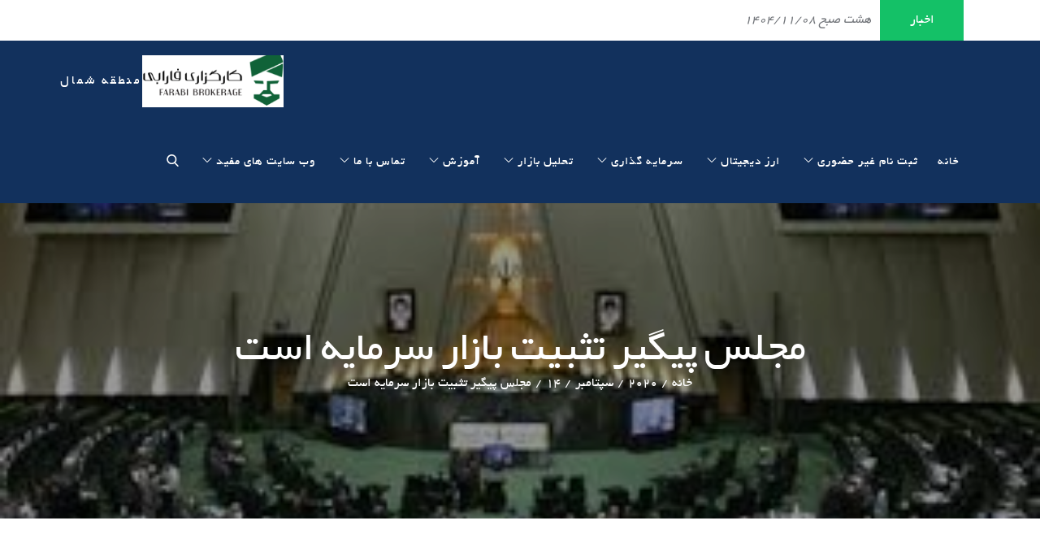

--- FILE ---
content_type: text/css
request_url: https://kargozari.org/wp-content/themes/edufication/style.css?ver=6.4.7
body_size: 22570
content:
/*
Theme Name: Edufication
Theme URI: https://themepalace.com/downloads/edufication
Author: Theme Palace
Author URI: https://themepalace.com
Description: Edufication is an educational theme developed by Theme Palace. It is a multipurpose WordPress Educational Theme suitable for school, college, university, digital agency as well as business purposes. It's eye appealing design and highly dynamic features uplifts your organization's reputation. It comes with multiple colors and layouts to support your organization's branding. It comes with a wide variety of options so you can modify Layout, Styling, Featured Slider, Menus, Breadcrumb, Widgets and much more, directly from theme customizer. Edufication can be adapted to any kind of industry – not only educational but also in any kind of academy. This theme is translation ready and major browsers supportive.
Version: 1.2.0
Requires at least: 5.0
Tested up to: 5.8
Requires PHP: 5.6
License: GNU General Public License v3 or later
License URI: http://www.gnu.org/licenses/gpl-3.0.html
Text Domain: edufication
Tags: translation-ready, custom-background, theme-options, custom-menu, threaded-comments, featured-images, footer-widgets, left-sidebar, editor-style, right-sidebar, full-width-template, two-columns, custom-header, custom-logo, featured-image-header, blog, entertainment, education

This theme, like WordPress, is licensed under the GPL.
Use it to make something cool, have fun, and share what you've learned with others.

Edufication is based on Underscores http://underscores.me/, (C) 2012-2016 Automattic, Inc.
Underscores is distributed under the terms of the GNU GPL v2 or later.

Normalizing styles have been helped along thanks to the fine work of
Nicolas Gallagher and Jonathan Neal http://necolas.github.com/normalize.css/
*/

/*--------------------------------------------------------------
>>> TABLE OF CONTENTS:
----------------------------------------------------------------
# Preloader
# Normalize
# Typography
# Elements
# Forms
# Navigation
	## Links
	## Menus
# Accessibility
# Alignments
# Clearings
# Widgets
# Content
	## Posts and pages
	## Comments
# Infinite scroll
# Layouts and Titles
# Media
	## Captions
	## Galleries
# Social Icons
# Breadcrumb List
# Homepage Sections
	## Hero Section
	## Our Services
	## About Us
	## Courses Section
	## Subscribe Newsletter
	## News-events Section
	## Clients Section
	## Our Team
	## Call to action
	## Latest Posts
	## Category Filter
# Blog/Archive/Single
# Footer
# Font Family Options
# Responsive

--------------------------------------------------------------*/

/*--------------------------------------------------------------
# Preloader
--------------------------------------------------------------*/
#loader {
	overflow-x: hidden;
	overflow-y: hidden;
	vertical-align: middle;
	background-color: #fff;
	position:fixed;
	display: table;
	width: 100%;
	top:0;
	height: 100%;
	min-height: 100%;
	z-index: 300000;
}

.loader-container {
	position: relative;
	display: table-cell;
	vertical-align: middle;
	z-index: 12;
	text-align:center;
	text-transform: uppercase;
}
#preloader {
	position:relative;
	margin:auto;
	width:100px;
}

#preloader span {
	display:block;
	bottom:0px;
	width: 9px;
	height: 5px;
	background:#fff;
	position:absolute;
	animation: preloader 1.5s  infinite ease-in-out;
}
 
#preloader span:nth-child(2) {
	left:11px;
	animation-delay: .2s;
}
#preloader span:nth-child(3) {
	left:22px;
	animation-delay: .4s;
}
#preloader span:nth-child(4) {
	left:33px;
	animation-delay: .6s;
}
#preloader span:nth-child(5) {
	left:44px;
	animation-delay: .8s;
}

@keyframes preloader {
    0% {height:5px;transform:translateY(0px);background: #f96331;}
    25% {height:30px;transform:translateY(15px);background: #f96331;}
    50% {height:5px;transform:translateY(0px);background: #f96331;}
    100% {height:5px;transform:translateY(0px);background: #f96331;}
}

.backtotop {
    background-color: #f96331;
    z-index: 300;
    width: 40px;
    height: 40px;
    line-height: 36px;
    font-size: 18px;
    text-align: center;
    position: fixed;
    bottom: -100px;
    right: 25px;
    cursor: pointer;
    -webkit-transition: all .7s ease-in-out;
    -moz-transition: all .7s ease-in-out;
    -o-transition: all .7s ease-in-out;
    -ms-transition: all .7s ease-in-out;
    transition: all .7s ease-in-out;
    color: #fff;
}
.backtotop:hover {
	background-color: #3f3f3f;
}
.backtotop svg {
    display: inline-block;
    vertical-align: middle;
    fill: #fff;
}

@-webkit-keyframes colorchange {
	0%   {border-color: #e30048;}
	25%  {border-color: #f96331;}
	50%  {border-color: #9acf0b;}
	75%  {border-color: #a93d7b;}
	100% {border-color: #f1ad02;}
}

@keyframes colorchange {
	0%   {border-color: #e30048;}
	25%  {border-color: #f96331;}
	50%  {border-color: #9acf0b;}
	75%  {border-color: #a93d7b;}
	100% {border-color: #f1ad02;}
}

@keyframes rotating {
	from {
		-ms-transform: rotate(0deg);
		-moz-transform: rotate(0deg);
		-webkit-transform: rotate(0deg);
		-o-transform: rotate(0deg);
		transform: rotate(0deg);
	}
	to {
		-ms-transform: rotate(360deg);
		-moz-transform: rotate(360deg);
		-webkit-transform: rotate(360deg);
		-o-transform: rotate(360deg);
		transform: rotate(360deg);
	}
}

.loader-container svg,
.blog-loader svg {
	width: 50px;
	height: 50px;
	-webkit-animation: rotating 2s linear infinite;
	-moz-animation: rotating 2s linear infinite;
	-ms-animation: rotating 2s linear infinite;
	-o-animation: rotating 2s linear infinite;
	animation: rotating 2s linear infinite;
}
.blog-loader {
    text-align: center;
    margin-top: 30px;
}
.blog-loader svg {
	width: 40px;
	height: 40px;
}
/*--------------------------------------------------------------
# Normalize
--------------------------------------------------------------*/
html {
	font-family: sans-serif;
	-webkit-text-size-adjust: 100%;
	-ms-text-size-adjust:     100%;
}

body {
	margin: 0;
	font-family: 'Lato', sans-serif;
	font-weight: 400;
}

#page {
    max-width: 1920px;
    margin: 0 auto;
    position: relative;
    overflow-x: hidden;
    box-shadow: 0 0 15px #aaa;
}

.boxed-layout,
.frame-layout {
    background-image: url('assets/uploads/pattern.png');
}

.boxed-layout #page,
.frame-layout #page {
    background-color: #fff;
}

#content {
    position: relative;
}

article,
aside,
details,
figcaption,
figure,
footer,
header,
main,
menu,
nav,
section,
summary {
	display: block;
}

audio,
canvas,
progress,
video {
	display: inline-block;
	vertical-align: baseline;
}

audio:not([controls]) {
	display: none;
	height: 0;
}

[hidden],
template {
	display: none;
}

a {
	background-color: transparent;
}

abbr[title] {
	border-bottom: 1px dotted;
}

b,
strong {
	font-weight: bold;
}

dfn {
	font-style: italic;
}

h1 {
	font-size: 52px;
}

h2 {
	font-size: 42px;
}

h3 {
	font-size: 26px;
}

h4 {
	font-size: 20px;
}

h5 {
	font-size: 18px;
}

h6 {
	font-size: 14px;
}

h1,
h2,
h3,
h4,
h5,
h6 {
	clear: both;
	color: #3f3f3f;
	margin: 16px 0;
	line-height: 1.4;
	font-weight: 400;
	font-family: 'Open Sans', sans-serif;
}

h1 {
	margin: 0 0 16px;
}

mark {
	background: #ff0;
	color: #3f3f3f;
}

small {
	font-size: 80%;
}

sub,
sup {
	font-size: 75%;
	line-height: 0;
	position: relative;
	vertical-align: baseline;
}

sup {
	top: -0.5em;
}

sub {
	bottom: -0.25em;
}

img {
	border: 0;
}

figure {
	margin: 1em 40px;
}

hr {
	box-sizing: content-box;
	height: 0;
}

pre {
	overflow: auto;
}

code,
kbd,
pre,
samp {
	font-family: monospace, monospace;
	font-size: 1em;
}

button,
input,
optgroup,
select,
textarea {
	color: inherit;
	font: inherit;
	margin: 0;
}

button {
	overflow: visible;
}

button,
select {
	text-transform: none;
}

button,
html input[type="button"],
input[type="reset"],
input[type="submit"] {
	-webkit-appearance: button;
	cursor: pointer;
}

button[disabled],
html input[disabled] {
	cursor: default;
}

button::-moz-focus-inner,
input::-moz-focus-inner {
	border: 0;
	padding: 0;
}

input {
	line-height: normal;
}

input[type="checkbox"],
input[type="radio"] {
	box-sizing: border-box;
	padding: 0;
}

input[type="number"]::-webkit-inner-spin-button,
input[type="number"]::-webkit-outer-spin-button {
	height: auto;
}

input[type="search"]::-webkit-search-cancel-button,
input[type="search"]::-webkit-search-decoration {
	-webkit-appearance: none;
}

fieldset {
	border: 1px solid #c0c0c0;
	margin: 0 2px;
	padding: 0.35em 0.625em 0.75em;
}

legend {
	border: 0;
	padding: 0;
}

textarea {
	overflow: auto;
}

optgroup {
	font-weight: bold;
}

table {
	border-collapse: collapse;
	border-spacing: 0;
}
tbody {
    text-align: left;
}
tr {
    border: 1px solid #e4e4e4;
}
td,
th {
	padding: 8px;
    font-weight: 400;
}

th {
	color: #3f3f3f;
}

td#next {
    text-align: right;
}
/*--------------------------------------------------------------
# Typography
--------------------------------------------------------------*/
body,
button,
input,
select,
textarea {
	color: #72757a;
	font-size: 16px;
	font-size: 1rem;
	line-height: 28px;
    word-wrap: break-word;
}
p {
	margin: 0 0 1em;
	color: #72757a;
}
p:last-child {
	margin-bottom: 0;
}
dfn,
cite,
em,
i {
	font-style: italic;
}

blockquote {
	margin: 0 1.5em;
}

address {
	margin: 0 0 1.5em;
}

pre {
	background: #eee;
	font-family: "Courier 10 Pitch", Courier, monospace;
	font-size: 15px;
	font-size: 0.9375rem;
	line-height: 1.6;
	margin-bottom: 1.6em;
	max-width: 100%;
	overflow: auto;
	padding: 1.6em;
}

code,
kbd,
tt,
var {
	font-family: Monaco, Consolas, "Andale Mono", "DejaVu Sans Mono", monospace;
	font-size: 15px;
	font-size: 0.9375rem;
}

abbr,
acronym {
	border-bottom: 1px dotted #666;
	cursor: help;
}

mark,
ins {
	background: #fff9c0;
	text-decoration: none;
}

big {
	font-size: 125%;
}

/*--------------------------------------------------------------
# Elements
--------------------------------------------------------------*/
html {
	box-sizing: border-box;
}

*,
*:before,
*:after { /* Inherit box-sizing to make it easier to change the property for components that leverage other behavior; see http://css-tricks.com/inheriting-box-sizing-probably-slightly-better-best-practice/ */
	box-sizing: inherit;
}

body {
	background: #fff; /* Fallback for when there is no custom background color defined. */
}

blockquote {
    padding: 0 60px 0 40px;
    font-size: 18px;
    line-height: 35px;
    font-weight: 300;
    position: relative;
    margin: 0 0 21px;
}
blockquote.alignright {
    padding-right: 0;
    margin-bottom: 14px;
}
blockquote:before {
    content: "";
    background-image: url('assets/uploads/blockquote.png');
    background-size: contain;
    background-repeat: no-repeat;
    position: absolute;
    left: 0;
    top: 3px;
    width: 37px;
    height: 27px;
    display: inline-block;
    -webkit-transform: scale(0.5);
    -moz-transform: scale(0.5);
    -ms-transform: scale(0.5);
    -o-transform: scale(0.5);
    transform: scale(0.5);
}

hr {
	background-color: #ccc;
	border: 0;
	height: 1px;
	margin-bottom: 1.5em;
}

ul,
ol {
	margin: 0 0 21px;
    padding-left: 1.5em;
}

ul {
	list-style: disc;
}

ol {
	list-style: decimal;
}

li > ul,
li > ol {
	margin-bottom: 0;
	margin-left: 0.5em;
}

dt {
	font-weight: bold;
    margin-bottom: 1em;
}

dd {
	margin: 0 1.5em 1.5em;
}

img {
	height: auto; /* Make sure images are scaled correctly. */
	max-width: 100%; /* Adhere to container width. */
	vertical-align: middle;
}

figure {
	margin: 0; /* Extra wide images within figure tags don't overflow the content area. */
}

table {
	margin: 0 0 1.5em;
	width: 100%;
}

/*--------------------------------------------------------------
# Forms
--------------------------------------------------------------*/
button,
input[type="button"],
input[type="reset"],
input[type="submit"] {
	border: 1px solid;
	border-color: #ccc #ccc #bbb;
	border-radius: 3px;
	background: #e6e6e6;
	color: rgba(0, 0, 0, .8);
	font-size: 12px;
	font-size: 0.75rem;
	line-height: 1;
	padding: .6em 1em .4em;
}

button:hover,
input[type="button"]:hover,
input[type="reset"]:hover,
input[type="submit"]:hover {
	border-color: #ccc #bbb #aaa;
}

button:focus,
input[type="button"]:focus,
input[type="reset"]:focus,
input[type="submit"]:focus,
button:active,
input[type="button"]:active,
input[type="reset"]:active,
input[type="submit"]:active {
	border-color: #aaa #bbb #bbb;
}

input[type="text"],
input[type="email"],
input[type="url"],
input[type="password"],
input[type="search"],
input[type="number"],
input[type="tel"],
input[type="range"],
input[type="date"],
input[type="month"],
input[type="week"],
input[type="time"],
input[type="datetime"],
input[type="datetime-local"],
input[type="color"],
textarea {
	color: #666;
	border: 1px solid #ccc;
	border-radius: 0;
	padding: 3px;
}

select {
	border: 1px solid #ccc;
}

input[type="text"]:focus,
input[type="email"]:focus,
input[type="url"]:focus,
input[type="password"]:focus,
input[type="search"]:focus,
input[type="number"]:focus,
input[type="tel"]:focus,
input[type="range"]:focus,
input[type="date"]:focus,
input[type="month"]:focus,
input[type="week"]:focus,
input[type="time"]:focus,
input[type="datetime"]:focus,
input[type="datetime-local"]:focus,
input[type="color"]:focus,
textarea:focus {
	color: #111;
}

textarea {
	width: 100%;
}

textarea,
#respond input,
.wpcf7 input {
    width: 100%;
    border: 1px solid #e9e9e9;
    border-radius: 0;
    height: 40px;
    padding: 0 15px;
}
#respond input {
	border: none;
    min-height: 50px;
}
#respond input[type="checkbox"] {
    min-height: auto;
    height: auto;
    margin-right: 10px;
    display: inline-block;
    vertical-align: middle;
}
.comment-subscription-form {
    margin-top: 30px;
}
.comment-subscription-form + .comment-subscription-form {
    margin-top: 10px;
}
#commentform .comment-subscription-form {
    margin-bottom: 0;
}
#respond textarea {
    height: 200px;
    padding: 10px 15px;
    border: none;
    background-color: #f7f7f7;
}
#respond input[type="text"],
#respond input[type="email"],
#respond input[type="url"] {
    background-color: #f7f7f7;
}
#respond input[type="submit"] {
    padding: 15px 40px;
    min-width: 184px;
    min-height: 60px;
    font-size: 16px;
    font-weight: 700;
    line-height: 24px;
    border: 1px solid;
    display: inline-block;
    border-radius: 50px;
    background-color: transparent;
    border-color: #f96331;
    color: #f96331;
    text-transform: capitalize;
    position: relative;
    text-align: center;
    letter-spacing: 0.05em;
    -webkit-transition: all 0.3s ease-in-out;
    -moz-transition: all 0.3s ease-in-out;
    -ms-transition: all 0.3s ease-in-out;
    -o-transition: all 0.3s ease-in-out;
    transition: all 0.3s ease-in-out;
}
#respond input[type="submit"]:hover,
#respond input[type="submit"]:focus {
	background-color: #f96331;
    border-color: #f96331;
    color: #fff;
}
p.form-submit {
    clear: both;
    display: inline-block;
    position: relative;
}
.comment-notes {
    margin-top: 0;
    margin-bottom: 20px;
}
#respond label {
    color: #273238;
    margin-bottom: 5px;
    display: inline-block;
}
#commentform p {    
    margin-bottom: 21px;
}
#commentform p.comment-form-comment {
    margin-bottom: 0;
}
#commentform p.form-submit {
	margin: 21px 0 0;
}
#comments .comments-title {
    margin-top: 60px;
}
#respond {
    margin-top: 50px;
}
#respond .comment-form-cookies-consent input[type="checkbox"], 
.comment-form-cookies-consent input[type="checkbox"] {
	width: auto;
	float: left;
	height: auto;
	min-height: auto;
	margin-right: 15px;
	margin-top: 2px;
}
#respond .comment-form-cookies-consent label, 
.comment-form-cookies-consent label {
	display: table;
	margin: 0;
	line-height: 1;
}
/*--------------------------------------------------------------
# Navigation
--------------------------------------------------------------*/
/*--------------------------------------------------------------
## Links
--------------------------------------------------------------*/
a {
	color: #f96331;
	text-decoration: none;
}

a:hover,
a:focus,
a:active {
	color: #3f3f3f;
}

/*--------------------------------------------------------------
## Menus
--------------------------------------------------------------*/
#top-header {
    z-index: 30000;
    background-color: #fff;
}
#top-header .wrapper {
    min-height: 50px;
    display: flex;
    align-items: center;
    position: relative;
}
#top-header.col-1 .wrapper {
    display: block;
}
.latest-news-header {
	background-color: #14c167;
	min-width: 103px;
	min-height: 50px;
	text-align: center;
	line-height: 50px;
	color: #fff;
	margin-right: 20px;
	text-transform: uppercase;
	display: inline-block;
}
.latest-news {
	display: flex;
	align-items: center;
	overflow: hidden;
	text-align: left;
}
.latest-news-slider .slick-item p {
	font-style: italic;
}
.contact-info {
	line-height: 50px;
}
.contact-details ul {
	list-style: none;
	margin: 0;
	padding: 0;
}
.contact-details ul li {
	display: inline-block;
	margin-right: 30px;
}
.boxed-layout .contact-details ul li,
.frame-layout .contact-details ul li {
	margin-right: 20px;
}
.frame-layout .contact-details ul li,
.frame-layout .contact-details ul li:last-child,
.frame-layout .contact-details ul li a svg {
	margin-right: 10px;
}
.contact-details ul li:last-child {
	margin-right: 0;
}
#top-header .contact-info {
	display: none;
}
.contact-info.col-2 .social-icons ul:before {
	content: "";
	background-color: #d5d5d5;
	height: 30px;
	width: 1px;
    display: inline-block;
    vertical-align: middle;
    position: relative;
    right: 5px;
    top: -1px;
}
.contact-details ul li a {
	color: #232c33;
}
.contact-details ul li a:hover,
.contact-details ul li a:focus {
	color: #f96331;
}
.contact-details ul li a svg {
	margin-right: 15px;
    fill: #f96331;
}
.contact-info .contact-details,
.contact-info .social-icons {
	width: 70%;
	float: left;
	text-align: right;
}
.contact-info .social-icons {
	width: 30%;
	text-align: right;
}
.contact-info.col-1 .contact-details, 
.contact-info.col-1 .social-icons {
	width: 100%;
	float: none;
	text-align: center;
}
.topheader-dropdown {
    position: absolute;
    right: 0;
    top: 0;
    background: #f96331;
    border: none;
    border: none;
    height: 50px;
    padding-top: 10px;
    width: 50px;
    border-radius: 0;
}
.topheader-dropdown.active svg {
	transform: rotate(-180deg);
}
.topheader-dropdown:hover,
.topheader-dropdown:focus {
	background: #f96331;
}
.topheader-dropdown svg {
	fill: #fff;
}
#masthead {
    position: relative;
    width: 100%;
    z-index: 3000;
    background-color: #12315d;
    -webkit-transition: all 0.3s ease-in-out;
    -moz-transition: all 0.3s ease-in-out;
    -ms-transition: all 0.3s ease-in-out;
    -o-transition: all 0.3s ease-in-out;
    transition: all 0.3s ease-in-out;
}
.site-branding {
    float: left;
    padding: 15px 0;
    display: flex;
    align-items: center;
    min-height: 100px;
    -webkit-transition: all 0.3s ease-in-out;
    -moz-transition: all 0.3s ease-in-out;
    -ms-transition: all 0.3s ease-in-out;
    -o-transition: all 0.3s ease-in-out;
    transition: all 0.3s ease-in-out;
}
.site-title {
    font-size: 32px;
    margin: 0;
    font-weight: 600;
    line-height: 1.3;
    text-transform: uppercase;
    -webkit-transition: all 0.3s ease-in-out;
    -moz-transition: all 0.3s ease-in-out;
    -ms-transition: all 0.3s ease-in-out;
    -o-transition: all 0.3s ease-in-out;
    transition: all 0.3s ease-in-out;
}
.site-title a {
    color: #fff;
}
.site-title a:hover,
.site-title a:focus {
	color: #f96331;
}
.site-description {
    margin: 0;
    line-height: 1.5;
    color: #fff;
    text-transform: uppercase;
}
.site-logo img {
    max-height: 65px;
    width: auto;
}
.site-logo {
    margin-right: 15px;
}
.main-navigation {
	display: block;
    position: relative;
    float: right;
}
.main-navigation ul#primary-menu li.current-menu-item > a,
.main-navigation ul#primary-menu li:hover > a,
.main-navigation ul#primary-menu li:focus > a,
.main-navigation ul#primary-menu .focus > a {
    color: #f96331;
}
.main-navigation ul#primary-menu li:hover > svg,
.main-navigation ul#primary-menu li:focus > svg,
.main-navigation li.menu-item-has-children:hover > a > svg,
.main-navigation li.menu-item-has-children > a:hover > svg,
.main-navigation li.menu-item-has-children > a:focus > svg,
.main-navigation ul#primary-menu > li.current-menu-item > a > svg,
.main-navigation ul#primary-menu .focus > a > svg {
    fill: #f96331;
}
.main-navigation ul ul {
    background-color: #12315d;
    text-align: left;
    padding: 0;
}
.main-navigation ul.sub-menu li a {
    padding: 8px 15px;
    color: #fff;
    text-transform: uppercase;
    border-bottom: 1px solid rgba(255, 255, 255, 0.3);
}
.main-navigation ul.sub-menu a:after {
	float: right;
}
.main-navigation ul {
	display: none;
	list-style: none;
	margin: 0;
	padding-left: 0;
}

.main-navigation li {
	position: relative;
}

.main-navigation ul.nav-menu > li > a {
    text-transform: uppercase;
    padding: 36px 10px;
    color: #fff;
}
.main-navigation form.search-form input {
    background-color: #3f3f3f;
    border-color: #3f3f3f;
    color: #3f3f3f;
    font-weight: 400;
}
.main-navigation ul.nav-menu > li > a.search:hover svg.icon-search,
.main-navigation ul.nav-menu > li > a.search:focus svg.icon-search,
.main-navigation li.search-menu a:hover svg,
.main-navigation li.search-menu a:focus svg,
.main-navigation li.search-menu a.search-active svg {
	fill: #f96331;
}
.main-navigation a:hover,
.main-navigation a:focus,
.main-navigation ul.nav-menu > li > a:hover,
.main-navigation ul.nav-menu > li > a:focus {
    color: #f96331;
}
.main-navigation ul.nav-menu {
    margin-right: -25px;
}
.main-navigation a {
	display: block;
    text-decoration: none;
	font-weight: bold;
	color: #3f3f3f;
    font-size: 15px;
    font-weight: 500;
    letter-spacing: 1px;
}
.main-navigation ul ul {
	float: left;
	position: absolute;
	top: 100%;
	left: -999em;
	z-index: 99999;
}
.main-navigation ul ul ul {
	left: -999em;
	top: 0;
}
.main-navigation ul ul a {
	width: 225px;
}
.main-navigation .current_page_item > a,
.main-navigation .current-menu-item > a,
.main-navigation .current_page_ancestor > a,
.main-navigation .current-menu-ancestor > a {
	color: #3f3f3f;
}
form.search-form {
    width: 100%;
    max-width: 100%;
    position: relative;
}
.main-navigation form.search-form {
    min-width: 320px;
}
input.search-field {
    height: 45px;
    border-radius: 0;
    padding: 0 50px 0 15px;
    width: 100%;
}
.main-navigation svg.icon-close {
    display: none;
}
svg {
    width: 16px;
    height: 16px;
    display: inline-block;
    vertical-align: middle;
}
svg.icon-search,
svg.icon-close {
    width: 15px;
    height: 15px;
    fill: #fff;
}
.main-navigation svg.icon-down {
    width: 12px;
    height: 12px;
    margin-left: 5px;
    fill: #fff;
}
.main-navigation .sub-menu svg {
    width: 12px;
    height: 12px;
    fill: #fff;
    position: absolute;
    right: 15px;
    top: 50%;
    -webkit-transform: translateY(-50%) rotate(-180deg);
    -moz-transform: translateY(-50%) rotate(-180deg);
    -ms-transform: translateY(-50%) rotate(-180deg);
    -o-transform: translateY(-50%) rotate(-180deg);
    transform: translateY(-50%) rotate(-180deg);
}
.menu-toggle {
    border-radius: 0;
    font-size: 16px;
    margin: auto;
    display: block;
    height: 100px;
    position: relative;
    background-color: transparent;
    min-width: 64px;
    border: none;
    margin-right: -15px;
}
.menu-label {
    float: right;
    color: #3f3f3f;
    padding: 7px 0 0 10px;
    display: none;
}
.menu-open .menu-label {
    padding-top: 2px;
}
.menu-open .menu-toggle {
    padding-top: 10px;
}
svg.icon-menu {
    fill: #fff;
    width: 30px;
    height: 30px;
    vertical-align: baseline;
}
.menu-open svg.icon-menu {
    display: none;
}
button.dropdown-toggle {
    padding: 0;
    position: absolute;
    top: 0;
    right: 0;
    background-color: transparent;
    border: none;
    width: 45px;
    height: 55px;
    line-height: 62px;
}
.main-navigation .dropdown-toggle.active > svg {
    -webkit-transform: rotate(180deg);
    -moz-transform: rotate(180deg);
    -ms-transform: rotate(180deg);
    -o-transform: rotate(180deg);
    transform: rotate(180deg);
    -webkit-transform-origin: 50% 50%;
    -moz-transform-origin: 50% 50%;
    -ms-transform-origin: 50% 50%;
    -o-transform-origin: 50% 50%;
    transform-origin: 50% 50%;
}
.menu-overlay {
    -webkit-transition: 0.5s ease-in-out;
    -moz-transition: 0.5s ease-in-out;
    -ms-transition: 0.5s ease-in-out;
    -o-transition: 0.5s ease-in-out;
    transition: 0.5s ease-in-out;
}
.menu-overlay.active {
    background-color: #000;
    position: absolute;
    left: 0;
    top: 0;
    width: 100%;
    height: 100%;
    opacity: 0.8;
    z-index: 3;
}
.site-main .comment-navigation,
.site-main .posts-navigation,
.site-main .post-navigation {
	margin: 50px 0 0;
	overflow: hidden;
}

.comment-navigation .nav-previous,
.posts-navigation .nav-previous,
.post-navigation .nav-previous {
	float: left;
	width: 50%;
	position: relative;
}

.comment-navigation .nav-next,
.posts-navigation .nav-next,
.post-navigation .nav-next {
	float: right;
	text-align: right;
	width: 50%;
	position: relative;
}
.post-navigation a, 
.posts-navigation a {
    font-weight: 400;
    color: #f96331;
}
.post-navigation a:hover, 
.posts-navigation a:hover,
.post-navigation a:focus, 
.posts-navigation a:focus {
	color: #3f3f3f;
}
.post-navigation, 
.posts-navigation {
    padding: 0;
    position: relative;
    clear: both;
}
.pagination .page-numbers,
.pagination .page-numbers.dots:hover,
.pagination .page-numbers.dots:focus,
.pagination .page-numbers.prev,
.pagination .page-numbers.next {
    text-align: center;
    line-height: 26px;
    width: 26px;
    height: 26px;
    display: inline-block;
    margin-right: 7px;
    margin-bottom: 7px;
    color: #3f3f3f;
    background-color: #ececec;
    border-radius: 4px;
}
.pagination .page-numbers.current,
.pagination .page-numbers:hover,
.pagination .page-numbers:focus {
    color: #fff;
    background-color: #f96331;
}
.pagination .page-numbers.prev:hover svg, 
.pagination .page-numbers.next:hover svg,
.pagination .page-numbers.prev:focus svg, 
.pagination .page-numbers.next:focus svg {
	fill: #fff;
}
.pagination .prev.page-numbers svg,
.pagination .next.page-numbers svg {
    display: inline-block;
    vertical-align: middle;
    fill: #3f3f3f;
    -webkit-transform: rotate(-90deg);
    -moz-transform: rotate(-90deg);
    -ms-transform: rotate(-90deg);
    -o-transform: rotate(-90deg);
    transform: rotate(-90deg);
    width: 12px;
    height: 12px;
}
.pagination .next.page-numbers svg {
	-webkit-transform: rotate(90deg);
    -moz-transform: rotate(90deg);
    -ms-transform: rotate(90deg);
    -o-transform: rotate(90deg);
    transform: rotate(90deg);
}
.prev.page-numbers svg,
.next.page-numbers svg {
    fill: #cecece;
}
.nav-previous span {
    padding-left: 20px;
    float: left;
    text-align: left;
}
.nav-next span {
    padding-right: 20px;
    float: right;
    text-align: right;
}
.navigation .nav-previous svg {
    -webkit-transform: rotate(-90deg);
    -moz-transform: rotate(-90deg);
    -ms-transform: rotate(-90deg);
    -o-transform: rotate(-90deg);
    transform: rotate(-90deg);
    position: absolute;
    top: 35px;
    left: 20px;
}
.navigation .nav-next svg {
    -webkit-transform: rotate(90deg);
    -moz-transform: rotate(90deg);
    -ms-transform: rotate(90deg);
    -o-transform: rotate(90deg);
    transform: rotate(90deg);
    position: absolute;
    top: 35px;
    right: 20px;
}
.post-navigation span,
.posts-navigation span {
    display: table;
}
.navigation.post-navigation, 
.navigation.posts-navigation {
    background-color: #f7f7f7;
}
.navigation.post-navigation .nav-previous, 
.navigation.posts-navigation .nav-previous,
.navigation.post-navigation .nav-next, 
.navigation.posts-navigation .nav-next {
	padding: 26px;
}
.navigation.post-navigation a,
.navigation.posts-navigation a {
	font-size: 22px;
	color: #3f3f3f;
}
.navigation.post-navigation a:hover,
.navigation.posts-navigation a:hover,
.navigation.post-navigation a:focus,
.navigation.posts-navigation a:focus {
	color: #f96331;
}
.navigation.post-navigation a:hover svg,
.navigation.posts-navigation a:hover svg,
.navigation.post-navigation a:focus svg,
.navigation.posts-navigation a:focus svg {
	fill: #f96331;
}
/*--------------------------------------------------------------
# Accessibility
--------------------------------------------------------------*/
/* Text meant only for screen readers. */
.screen-reader-text {
	clip: rect(1px, 1px, 1px, 1px);
	position: absolute !important;
	height: 1px;
	width: 1px;
	overflow: hidden;
	word-wrap: normal !important; /* Many screen reader and browser combinations announce broken words as they would appear visually. */
}

.screen-reader-text:focus {
	background-color: #f1f1f1;
	border-radius: 3px;
	box-shadow: 0 0 2px 2px rgba(0, 0, 0, 0.6);
	clip: auto !important;
	color: #21759b;
	display: block;
	font-size: 14px;
	font-size: 0.875rem;
	font-weight: bold;
	height: auto;
	left: 5px;
	line-height: normal;
	padding: 15px 23px 14px;
	text-decoration: none;
	top: 5px;
	width: auto;
	z-index: 100000; /* Above WP toolbar. */
}

/* Do not show the outline on the skip link target. */
#content[tabindex="-1"]:focus {
	outline: 0;
}

/*--------------------------------------------------------------
# Alignments
--------------------------------------------------------------*/
.alignleft {
	display: inline;
	float: left;
	margin-right: 1.5em;
}

.alignright {
	display: inline;
	float: right;
	margin-left: 1.5em;
}

.aligncenter {
	clear: both;
	display: block;
	margin-left: auto;
	margin-right: auto;
}

/*--------------------------------------------------------------
# Clearings
--------------------------------------------------------------*/
.clear:before,
.clear:after,
.entry-content:before,
.entry-content:after,
.comment-content:before,
.comment-content:after,
.site-header:before,
.site-header:after,
.site-content:before,
.site-content:after,
.site-footer:before,
.site-footer:after,
.footer-widgets-area:before,
.footer-widgets-area:after,
.wrapper:before,
.wrapper:after,
#latest-posts article:before,
#latest-posts article:after,
.widget:before,
.widget:after,
.posts-wrapper:before,
.posts-wrapper:after,
.services-items-wrapper:before,
.services-items-wrapper:after,
.course-features-wrapper:before,
.course-features-wrapper:after,
#courses-section .section-content:before,
#courses-section .section-content:after {
	content: "";
	display: table;
	table-layout: fixed;
}

.clear:after,
.entry-content:after,
.comment-content:after,
.site-header:after,
.site-content:after,
.site-footer:after,
.footer-widgets-area:before,
.footer-widgets-area:after,
.wrapper:before,
.wrapper:after,
#latest-posts article:before,
#latest-posts article:after,
.widget:before,
.widget:after,
.posts-wrapper:before,
.posts-wrapper:after,
#author-section:before,
#author-section:after,
.services-items-wrapper:before,
.services-items-wrapper:after,
.course-features-wrapper:before,
.course-features-wrapper:after,
#courses-section .section-content:before,
#courses-section .section-content:after {
	clear: both;
}

/*--------------------------------------------------------------
# Widgets
--------------------------------------------------------------*/
.widget {
	margin: 0 0 1.3em;
}
.widget:last-child {
    margin-bottom: 0;
}

#colophon .widget {
	margin: 0 0 40px;
}

#colophon .widget.widget_text {
	margin-bottom: 20px;
}

#colophon .widget:last-child {
    margin-bottom: 0;
}

/* Make sure select elements fit in widgets. */
.widget select {
	max-width: 100%;
    background-color: #f6f6f6;
    padding: 10px;
    border: none;
    width: 100%;
    max-width: 300px;
}

.widget input {
    height: 40px;
    border-radius: 0;
    padding: 0 15px;
    border: none;
}

#secondary .widget select {
	background-color: #fff;
}

form.search-form button.search-submit {
    height: 45px;
    line-height: 30px;
    position: absolute;
    right: 0;
    top: 0;
    background-color: transparent;
    border: none;
    width: 45px;
    border-radius: 0;
}
.widget_search form.search-form button.search-submit {
    width: 50px;
    height: 50px;
    color: #fff;
}
.widget_search form.search-form button.search-submit svg {
	fill: #b9b9b9;
	width: 16px;
    height: 16px;
}
.widget_search form.search-form button.search-submit:hover svg,
.widget_search form.search-form button.search-submit:focus svg {
	fill: #f96331;
}
.widget_search form.search-form input {
	border: none;
}
.widget_search form.search-form input {
    padding: 0 40px 0 15px;
    height: 50px;
    background-color: #f6f6f6;
}
form.search-form {
    position: relative;
}

form.search-form input {
    width: 100%;
    padding: 0 40px 0 15px;
    font-weight: 300;
}

#wp-calendar tbody td {
    text-align: center;
}

#wp-calendar caption {
    margin-bottom: 15px;
}

.widget-title {
    font-size: 16px;
    margin: 0 0 32px;
}

.widget li:not(:last-child) {
    margin-bottom: 20px;
}

.widget.tp-instagram ul {
    list-style: none;
    margin: -5px;
    padding: 0;
}
.widget.tp-instagram li {
	margin: 0;
	padding: 5px;
}
.widget.tp-instagram .col-1 li {
	width: 100%;
	float: none;
}
.widget.tp-instagram .col-2 li {
	width: 50%;
	float: left;
}
.widget.tp-instagram .col-3 li {
	width: 33.33%;
	float: left;
}
.widget.tp-instagram .col-4 li {
	width: 25%;
	float: left;
}
.widget.tp-instagram .col-5 li {
	width: 20%;
	float: left;
}
.widget.tp-instagram li img {
	width: 100%;
	border-radius: 5px;
}
.widget.tp-instagram .col-2 li:nth-child(2n+1) {
	clear: left;
}
.widget.tp-instagram .col-3 li:nth-child(3n+1) {
	clear: left;
}
.widget.tp-instagram .col-4 li:nth-child(4n+1) {
	clear: left;
}
.widget.tp-instagram .col-5 li:nth-child(5n+1) {
	clear: left;
}
.widget.tp-instagram li:not(:last-child) {
    margin-bottom: 0;
}
.widget.widget_archive li {
	text-align: right;
}
.widget.widget_archive li a {
	float: left;
}
.right-sidebar #secondary, 
.left-sidebar #secondary {
	margin-top: 50px;
}
.site-footer .gallery-item img,
#secondary .gallery-item img {
	border-radius: 5px;
}
#secondary a {
    color: #72757a;
}
#secondary a:hover,
#secondary a:focus {
    color: #f96331;
}
#secondary .widget ul li a:hover {
    text-decoration: underline;
}
#secondary .widget {
	background-color: #f7f7f7;
	padding: 30px;
    border-radius: 5px;
}
#secondary .widget_search form.search-form input {
	background-color: #fff;
}
#secondary .widget-title,
#secondary .widgettitle {
	font-size: 22px;
    margin-bottom: 20px;
}
#secondary .widget-title:after {
    content: "";
    background-color: #14c167;
    width: 30px;
    height: 3px;
    display: block;
    margin-top: 15px;
}
#secondary .widget:not(:last-child) {
    margin-bottom: 30px;
}
input[type="submit"] {
    background-color: #3f3f3f;
    color: #fff;
    font-size: 14px;
}
input[type="submit"]:hover,
input[type="submit"]:focus {
	background-color: #f96331;
}
.widget_popular_post ul,
.widget_latest_post ul {
    padding: 0;
    margin: 0;
    list-style: none;
    clear: both;
    display: table;
}
.widget.widget_popular_post ul li,
.widget.widget_latest_post ul li,
.widget_tp_team_widget ul li {
    clear: both;
    margin-bottom: 20px;
    display: inline-block;
    width: 100%;
}
.widget.widget_popular_post ul li:last-child,
.widget.widget_latest_post ul li:last-child {
	margin-bottom: 0;
	padding-bottom: 0;
	border-bottom: none;
}
.widget_popular_post h3,
.widget_latest_post h3,
.widget_tp_team_widget h6,
.widget_tp_top_affiliation_widget .university-name {
    display: table-row;
    margin: 0;
    font-size: 18px;
}
.widget_tp_top_affiliation_widget .university-name {
	display: table;
}
.footer-widgets-area .widget_popular_post h3, 
.footer-widgets-area .widget_latest_post h3, 
.footer-widgets-area .widget_tp_team_widget h6, 
.footer-widgets-area .widget_tp_top_affiliation_widget .university-name,
.footer-widgets-area .widget_featured_courses .course-wrapper h5, 
.footer-widgets-area .widget_popular_courses .course-wrapper h5 {
	font-size: 16px;
}
.widget_popular_post time,
.widget_latest_post time {
    margin-top: 5px;
    display: table-row;
}
.widget_popular_post h3 a,
.widget_latest_post h3 a,
.widget_popular_post a time,
.widget_popular_post time,
.widget_latest_post a time,
.widget_latest_post time {
    color: #72757a;
}
.footer-widgets-area .widget_popular_post h3 a, 
.footer-widgets-area .widget_latest_post h3 a, 
.footer-widgets-area .widget_popular_post a time, 
.footer-widgets-area .widget_popular_post time, 
.footer-widgets-area .widget_latest_post a time, 
.footer-widgets-area .widget_latest_post time,
.footer-widgets-area th {
    color: rgba(255, 255, 255, 0.5);
}
.footer-widgets-area ul ul {
    padding-left: 20px;
}
.footer-widgets-area.col-4 th,
.footer-widgets-area.col-4 td {
	padding: 5px 4px;
}
#colophon .footer-widgets-area .tp-instagram li {
	padding-right: 5px;
	clear: none;
	margin-bottom: 0;
}
.widget_popular_post h3 a:hover,
.widget_popular_post h3 a:focus,
.widget_popular_post a:hover time,
.widget_popular_post a:focus time,
.widget_latest_post h3 a:hover,
.widget_latest_post h3 a:focus,
.widget_latest_post a:hover time,
.widget_latest_post a:focus time {
	color: #f96331;
}
.widget_popular_post img,
.widget_latest_post img,
.widget_tp_team_widget img,
.widget_tp_top_affiliation_widget img {
    width: 80px;
    height: 80px;
    object-fit: cover;
    margin-right: 20px;
    border-radius: 5px;
    float: left;
}
.textwidget img {
    margin-bottom: 25px;
    display: block;
}
.widget.widget_text .btn {
	margin-top: 20px;
}
.widget_featured_courses .image-wrapper img,
.widget_popular_courses .image-wrapper img {
    width: 80px;
    height: 80px;
    object-fit: cover;
    margin-right: 20px;
    border-radius: 5px;
    float: left;
}
.widget_featured_courses .course-wrapper,
.widget_popular_courses .course-wrapper {
    display: table;
}
.widget_featured_courses .course-wrapper h5,
.widget_popular_courses .course-wrapper h5 {
	margin: 0 0 4px;
    font-size: 18px;
}
.widget_featured_courses .course-wrapper h5 a,
.widget_popular_courses .course-wrapper h5 a {
	color: #72757a;
}
.widget_featured_courses .course-wrapper h5 a:hover,
.widget_featured_courses .course-wrapper h5 a:focus,
.widget_featured_courses .tp-course-price,
.widget_popular_courses .course-wrapper h5 a:hover,
.widget_popular_courses .course-wrapper h5 a:focus,
.widget_popular_courses .tp-course-price {
	color: #f96331;
}
.widget_featured_courses .tp-course-price.free,
.widget_popular_courses .tp-course-price.free {
	color: #14c167;
}
.widget_featured_courses .tp-course-price-label,
.widget_popular_courses .tp-course-price-label {
	display: none;
}
.widget_featured_courses .tp-course-price,
.widget_popular_courses .tp-course-price {
	font-size: 18px;
}
.widget_featured_courses ul li,
.widget_popular_courses ul li,
.widget_tp_top_affiliation_widget li {
    clear: both;
    display: table;
    width: 100%;
}
#secondary .jetpack_subscription_widget input[type="email"] {
    height: 50px;
    min-height: auto;
    background-color: #fff;
    border-color: #fff;
    padding: 15px 18px;
}
.site-footer .jetpack_subscription_widget #subscribe-submit:after {
	border-bottom-color: #fff;
}
#secondary .jetpack_subscription_widget input[type="submit"]:hover,
#secondary .jetpack_subscription_widget input[type="submit"]:focus {
	background-color: #f96331;
}
#secondary p#subscribe-email {
    margin-top: 0;
}
#secondary ul {
    margin: 0;
    padding: 0;
    list-style: none;
}
#secondary .widget .social-icons li {
    margin-bottom: 0;
}
#secondary .widget .social-icons li a:hover svg,
#secondary .widget .social-icons li a:focus svg {
	fill: #fff;
}
.widget_contact_info ul {
    margin: 0;
    padding: 0;
    list-style: none;
}
.widget_tag_cloud .tagcloud a {
    font-size: 14px !important;
    border: 1px solid #ccc;
    line-height: 1;
    padding: 5px;
    margin: 0 5px 5px 0;
    display: inline-block;
}
/*--------------------------------------------------------------
# Content
--------------------------------------------------------------*/
/*--------------------------------------------------------------
## Posts and pages
--------------------------------------------------------------*/
.sticky {
	display: block;
}
.hentry {
	margin: 0;
}

.updated:not(.published) {
	display: none;
}

.single .byline,
.group-blog .byline {
	display: inline;
}

.page-content,
.entry-content,
.entry-summary {
	margin: 0;
}

.author img {
    border-radius: 50%;
    display: block;
    text-align: center;
    margin: 20px auto;
}
.page-header span.posted-on {
    margin-bottom: 12px;
    display: inline-block;
    width: 100%;
}
.page-links {
	clear: both;
	margin: 0 0 1.5em;
}
.page-header span.author-name {
    display: block;
    font-size: 16px;
    font-weight: 500;
    line-height: 1;
    color: #3f3f3f;
}
.page-header small {
    font-size: 12px;
    color: #f96331;
}
nav.navigation.pagination {
    margin-top: 50px;
    clear: both;
    display: inline-block;
    width: 100%;
    margin-left: auto;
    margin-right: auto;
}
.no-sidebar nav.navigation.pagination {
	text-align: center;
}
.navigation.pagination svg {
    fill: #cecece;
    width: 16px;
    height: 16px;
    position: relative;
    top: -2px;
}
.navigation.posts-navigation svg, 
.navigation.post-navigation svg {
    width: 13px;
    height: 13px;
    fill: #3f3f3f;
    display: inline-block;
    vertical-align: middle;
}
.navigation.posts-navigation svg.icon-left, 
.navigation.post-navigation svg.icon-left {
	margin-right: 20px;
}
.navigation.posts-navigation svg.icon-right, 
.navigation.post-navigation svg.icon-right {
	margin-left: 20px;
}
.single-post-wrapper .entry-title {
    font-size: 32px;
    font-weight: 700;
}
.single-post-wrapper .post-categories {
    margin-bottom: 7px;
    display: inline-block;
    width: 100%;
}
.single-post-wrapper article p {
    margin-top: 0;
    margin-bottom: 28px;
}
.single-post-wrapper article blockquote p {
    margin-bottom: 0;
}
.single-post-wrapper article img {
    margin-bottom: 30px;
}
.single-post-wrapper article .author-image img {
    margin-bottom: 0;
    border-radius: 50%;
}
.single-post-wrapper article p.first-letter:first-letter {
    display: inline-block;
    float: left;
    font-size: 90px;
    line-height: 0.6;
    margin: 16px 16px 0 0;
    font-family: 'Lora', serif;
}
.single-post-wrapper span.posted-on svg,
.single-post-wrapper span.cat-links svg {
    fill: #f96331;
    display: inline-block;
    vertical-align: middle;
    margin-right: 5px;
    position: relative;
    top: -3px;
}
.single-post-wrapper span.cat-links svg {
	top: -2px;
}
.single-post-wrapper span.posted-on a:hover svg,
.single-post-wrapper span.posted-on a:focus svg,
.single-post-wrapper span.cat-links:hover svg {
    fill: #3f3f3f;
}
.single-post-wrapper .entry-meta > span:not(:last-child):after {
	content: "";
	padding: 0 5px;
}
.single-post-wrapper span.cat-links a:not(:last-child):after {
	content: ",";
	color: #3f3f3f;
	padding-left: 2px;
	margin-right: 3px;
}
.tags-links {
    display: inline-block;
}
.single-post-wrapper span.tags-links a {
    display: inline-block;
    padding: 2px 10px;
    margin-right: 5px;
    margin-bottom: 10px;
    font-size: 14px;
    border: 1px solid #ddd;
    color: #72757a;
    font-weight: 400;
}
.single-post-wrapper span.tags-links a:hover,
.single-post-wrapper span.tags-links a:focus {
	color: #f96331;
	border-color: #f96331;
}
.single-post-wrapper .entry-meta {
    margin-bottom: 25px;
}
.single-post-wrapper .entry-meta .date {
    font-size: 49px;
    color: #3f3f3f;
    display: block;
    font-weight: bold;
    margin-bottom: 5px;
}
.single-post-wrapper .entry-meta .month {
    font-size: 14px;
    letter-spacing: 0.5em;
    text-transform: uppercase;
    padding-left: 5px;
    margin-bottom: 28px;
    font-weight: bold;
}
.single-post .site-main .comment-navigation, 
.single-post .site-main .posts-navigation, 
.single-post .site-main .post-navigation {
	margin-bottom: 0;
}
.post-navigation .previous-article span span,
.posts-navigation .previous-article span span,
.post-navigation .next-article span span,
.posts-navigation .next-article span span {
    display: block;
}
.post-navigation span.previous-article b,
.post-navigations span.previous-article b,
.post-navigation span.next-article b,
.post-navigations span.next-article b {
    font-size: 22px;
    font-weight: 600;
    margin-bottom: 10px;
    display: inline-block;
    width: 100%;
}
.post-navigation span.previous-article,
.post-navigations span.previous-article {
    display: table;
}
.no-sidebar .single-post-wrapper .featured-image {
	text-align: center;
}
span.next-article {
    padding-right: 65px;
    display: inline-block;
}
#author-section {
    border-top: 1px solid #e4e4e4;
    border-bottom: 1px solid #e4e4e4;
    padding: 35px 0;
    margin-bottom: 35px;
}
.author-image {
    float: left;
    margin-right: 30px;
}
.author-content {
    display: table;
}
.author-name {
    font-size: 18px;
    margin-top: 0;
    text-transform: uppercase;
    font-weight: 600;
    margin-bottom: 30px;
}
.author-name:after {
    content: "";
    background-color: #f96331;
    width: 29px;
    height: 3px;
    display: block;
    margin-top: 30px;
}
.author-name span {
    color: #5e5e5e;
    padding-left: 5px;
    font-weight: 400;
}
.author-content .social-icons li a {
	background-color: #171717;
}
.author-content .social-icons li a svg {
	fill: #fff;
}
.error-404.not-found {
    text-align: center;
    max-width: 500px;
    margin-left: auto;
    margin-right: auto;
}
.error-404.not-found .page-content p {
    margin: 30px 0;
}
.error404 #primary,
.error404.right-sidebar #primary,
.error404.left-sidebar #primary {
    width: 100%;
    float: none;
    padding-left: 0;
    padding-right: 0;
}
.error-404.not-found svg.icon.icon-search,
.no-results.not-found svg.icon.icon-search {
	fill: #b9b9b9;
}
.no-sidebar .no-results.not-found {
    text-align: center;
    max-width: 500px;
    margin-left: auto;
    margin-right: auto;
}
.no-results.not-found {
	max-width: 500px;
}
/*--------------------------------------------------------------
## Comments
--------------------------------------------------------------*/
.comment-content a {
	word-wrap: break-word;
}

.bypostauthor {
	display: block;
}

#reply-title,
.comments-title {
    font-size: 42px;
    margin: 0;
}
.comments-title,
#reply-title {
    margin-bottom: 15px;
    font-size: 32px;
}
ul.post-categories li:after {
    content: ",";
}
ul.post-categories li:last-child:after {
    display: none;
}
ol.comment-list {
    padding: 0;
    margin: 0 0 15px;
    list-style: none;
}
#comments ol {
    list-style: none;
    margin-left: 0;
    padding: 0;
}
#comments ol.comment-list {
	padding-top: 35px;
	position: relative;
    overflow: hidden;
}
#comments ol.children .comment-content {
    background-color: #f7f7f7;
    box-shadow: none;
}
#comments ol.children .reply {
	padding-right: 0;
    padding-left: 12px;
}
.says {
    display: none;
}
.comment-meta img {
    width: 65px;
    height: 65px;
    float: left;
    border-radius: 50%;
    margin-right: 35px;
    margin-top: -20px;
}
#comments time:before {
    display: none;
}
.comment-body {
    position: relative;
}
.reply {
    padding-bottom: 25px;
    text-align: right;
    padding-right: 10px;
}
#comments article {
    margin-bottom: 30px;
    clear: both;
}
#comments ol.comment-list > li:last-child article:last-child,
#comments ol.comment-list > li:last-child {
	border-bottom: none;
}
#comments ol.comment-list > li {
    padding-top: 18px;
}
#comments ol.comment-list > li:first-child {
    padding-top: 0;
}
#comments ol.comment-list > li article:last-child .reply {
	border-bottom: none;
    padding-bottom: 0;
}
.reply a {
    color: #14c167;
    position: relative;
    text-decoration: underline;
    font-weight: bold;
}
.reply a:hover,
.reply a:focus {
    color: #3f3f3f;
}
.reply a:hover:before,
.reply a:focus:before {
	background-color: #f96331;
}
.comment-meta .url,
.comment-meta .fn {
    display: inline-block;
    color: #f96331;
}
.comment-meta .url:hover,
.comment-meta .url:focus {
	color: #3f3f3f;
}
.comment-metadata a,
.comment-metadata a time {
	color: #a5a5a5;
}
.comment-metadata a:hover,
.comment-metadata a:focus {
	color: #3f3f3f;
}
.comment-metadata a:hover time,
.comment-metadata a:focus time {
	color: #f96331;
}
.comment-metadata {
    float: right;
    padding-right: 35px;
    position: relative;
    z-index: 1;
    margin-top: -28px;
}
.comment-content {
    margin-bottom: 13px;
    padding: 57px 25px 7px;
    margin-top: -50px;
    box-shadow: 0px 0px 20px 0px rgba(0, 0, 0, 0.1);
    margin-left: 120px;
    position: relative;
    right: 10px;
    clear: both;
    border-radius: 5px;
}
.comment-content:before {
    content: "";
    border: 9px solid transparent;
    border-right-color: #fff;
    position: absolute;
    left: -18px;
    top: 30px;
}
#comments ol.children .comment-content:before {
	border-right-color: #f7f7f7;
}
.comment-content p {
    margin-bottom: 1em;
}
.comment-meta {
    margin-bottom: -100px;
    display: inline-block;
    width: 100%;
}
.comment-meta .fn {
    padding-left: 35px;
    position: relative;
    z-index: 1;
    font-weight: 400;
}
/*--------------------------------------------------------------
# Infinite scroll
--------------------------------------------------------------*/
/* Globally hidden elements when Infinite Scroll is supported and in use. */
.infinite-scroll .posts-navigation, /* Older / Newer Posts Navigation (always hidden) */
.infinite-scroll.neverending .site-footer { /* Theme Footer (when set to scrolling) */
	display: none;
}

/* When Infinite Scroll has reached its end we need to re-display elements that were hidden (via .neverending) before. */
.infinity-end.neverending .site-footer {
	display: block;
}

/*--------------------------------------------------------------
# Layouts and titles
--------------------------------------------------------------*/
section {
	position: relative;
}
.relative {
	display: block;
	position: relative;
}
.relative:before,
.relative:after {
	content: "";
	display: table;
	clear: both;
}
.entry-content {
	margin-top: 0;
}
.wrapper {
    width: 90%;
    max-width: 1200px;
    margin: 0 auto;
    padding-left: 10px;
    padding-right: 10px;
}
.page-section {
    padding: 60px 0;
}
.section-title {
    font-size: 32px;
    margin: 0 0 20px;
    word-wrap: break-word;
}
.section-title.separator:after {
    content: "";
    width: 90px;
    height: 3px;
    background-color: #14c167;
    clear: both;
    display: table;
    margin-top: 21px;
}
.section-subtitle {
    color: #fff;
    text-transform: uppercase;
    margin-bottom: 0;
    display: inline-block;
    font-size: 22px;
    font-weight: 400;
}
.overlay {
    background-color: #000;
    position: absolute;
    top: 0;
    left: 0;
    width: 100%;
    height: 100%;
    opacity: 0.4;
}
.align-left {
    text-align: left;
}
.align-center {
    text-align: center;
}
.align-right {
    text-align: right;
}
.btn {
    padding: 15px 40px;
    min-width: 184px;
    min-height: 60px;
    font-size: 16px;
    font-weight: 700;
    line-height: 26px;
    border: 1px solid;
    display: inline-block;
    border-radius: 50px;
    background-color: #f96331;
    color: #fff;
    text-transform: capitalize;
    position: relative;
    text-align: center;
    letter-spacing: 0.05em;
    -webkit-transition: all 0.3s ease-in-out;
    -moz-transition: all 0.3s ease-in-out;
    -ms-transition: all 0.3s ease-in-out;
    -o-transition: all 0.3s ease-in-out;
    transition: all 0.3s ease-in-out;
}
.btn:hover,
.btn:focus {
	color: #fff;
}
.btn-default {
    background-color: transparent;
    border-color: #f96331;
    color: #f96331;
}
.btn-default:hover,
.btn-default:focus {
	background-color: #f96331;
	border-color: #f96331;
    color: #fff;
}
.btn-primary {
	background-color: #f96331;
	border-color: #f96331;
    color: #fff;
}
.btn-transparent {
	background-color: transparent;
	border: 1px solid #fff;
    color: #fff;
}
.btn-primary:hover,
.btn-primary:focus {
	background-color: #fff;
	border-color: #fff;
    color: #f96331;
}
.btn-transparent:hover,
.btn-transparent:focus {
	background-color: #12315d;
	border-color: #12315d;
    color: #fff;
}
/*--------------------------------------------------------------
# Media
--------------------------------------------------------------*/
.page-content .wp-smiley,
.entry-content .wp-smiley,
.comment-content .wp-smiley {
	border: none;
	margin-bottom: 0;
	margin-top: 0;
	padding: 0;
}

/* Make sure embeds and iframes fit their containers. */
embed,
iframe,
object {
	max-width: 100%;
}

/*--------------------------------------------------------------
## Captions
--------------------------------------------------------------*/
.wp-caption {
	margin-bottom: 1.5em;
	max-width: 100%;
}

.wp-caption img[class*="wp-image-"] {
	display: block;
	margin-left: auto;
	margin-right: auto;
}

.wp-caption .wp-caption-text {
	margin: 0.8075em 0;
}

.wp-caption-text {
	text-align: center;
}

/*--------------------------------------------------------------
## Galleries
--------------------------------------------------------------*/
.gallery {
    margin: -5px;
}

.gallery-item {
	display: inline-block;
	text-align: center;
	vertical-align: top;
	width: 100%;
	padding: 5px;
}

.gallery-columns-2 .gallery-item {
	max-width: 50%;
}

.gallery-columns-3 .gallery-item {
	max-width: 33.33%;
}

.gallery-columns-4 .gallery-item {
	max-width: 25%;
}

.gallery-columns-5 .gallery-item {
	max-width: 20%;
}

.gallery-columns-6 .gallery-item {
	max-width: 16.66%;
}

.gallery-columns-7 .gallery-item {
	max-width: 14.28%;
}

.gallery-columns-8 .gallery-item {
	max-width: 12.5%;
}

.gallery-columns-9 .gallery-item {
	max-width: 11.11%;
}

.gallery-caption {
	display: block;
}
/*--------------------------------------------------------------
## Social Icons
--------------------------------------------------------------*/
.social-icons li,
.social-icon li {
    display: inline-block;
    height: auto;
    text-align: center;
    position: relative;
    list-style: none;
}
.footer-widgets-area .widget .social-icons li,
.footer-widgets-area .widget .social-icon li {
	display: inline-block;
    width: auto;
}
.social-icons,
.social-icons ul,
.social-icon,
.social-icon ul {
    margin: 0;
    padding: 0;
}
.social-icons li a,
#our-team .social-icon li a {
    background-color: transparent;
    width: 35px;
    height: 35px;
    line-height: 30px;
    display: block;
    border-radius: 50%;
}
#our-team .social-icons .social-icon li a {
	line-height: 35px;
	border: none;
}
.social-icons li a:hover svg,
.social-icons li a:focus svg,
.social-icon li a:hover svg,
.social-icon li a:focus svg {
	fill: #fff;
}
.social-icons li a:hover svg,
.social-icons li a:focus svg,
.social-icon li a:hover svg,
.social-icon li a:focus svg {
	fill: #fff;
}
.social-icons li a svg,
.social-icon li a svg {
    fill: #a5a5a5;
}
/*--------------------------------------------------------------
## Social Icons Hover Color
--------------------------------------------------------------*/
.social-icons li a[href*="facebook.com"]:hover,
.social-icons li a[href*="fb.com"]:hover,
.social-icons li a[href*="facebook.com"]:focus,
.social-icons li a[href*="fb.com"]:focus,
.tp-social.social-icon li a[href*="fb.com"],
.tp-social.social-icon li a[href*="facebook.com"] {
 	background-color: #3c5798 !important;
}
.social-icons li a[href*="twitter.com"]:hover,
.social-icons li a[href*="twitter.com"]:focus,
.tp-social.social-icon li a[href*="twitter.com"] {
 	background-color: #1ea0f1 !important;
}
.social-icons li a[href*="linkedin.com"]:hover,
.social-icons li a[href*="linkedin.com"]:focus,
.tp-social.social-icon li a[href*="linkedin.com"] {
 	background-color: #0077B5 !important;
}
.social-icons li a[href*="plus.google.com"]:hover,
.social-icons li a[href*="plus.google.com"]:focus,
.tp-social.social-icon li a[href*="plus.google.com"] {
 	background-color: #ec7161 !important;
}
.social-icons li a[href*="slack.com"]:hover,
.social-icons li a[href*="slack.com"]:focus,
.tp-social.social-icon li a[href*="slack.com"] {
	background-color: #E60264;
}
.social-icons li a[href*="youtube.com"]:hover,
.social-icons li a[href*="youtube.com"]:focus,
.tp-social.social-icon li a[href*="youtube.com"] {
 	background-color: #cc181e !important;
}

.social-icons li a[href*="dribbble.com"]:hover,
.social-icons li a[href*="dribbble.com"]:focus,
.tp-social.social-icon li a[href*="dribbble.com"] {
 	background-color: #f4a09c !important;
}

.social-icons li a[href*="pinterest.com"]:hover,
.social-icons li a[href*="pinterest.com"]:focus,
.tp-social.social-icon li a[href*="pinterest.com"] {
 	background-color: #bd081b !important;
}

.social-icons li a[href*="bitbucket.org"]:hover,
.social-icons li a[href*="bitbucket.org"]:focus,
.tp-social.social-icon li a[href*="bitbucket.com"] {
 	background-color: #205081 !important;
}

.social-icons li a[href*="github.com"]:hover,
.social-icons li a[href*="github.com"]:focus,
.tp-social.social-icon li a[href*="github.com"] {
 	background-color: #323131 !important;
}

.social-icons li a[href*="codepen.io"]:hover,
.social-icons li a[href*="codepen.io"]:focus,
.tp-social.social-icon li a[href*="codepen.com"] {
 	background-color: #3f3f3f !important;
}

.social-icons li a[href*="flickr.com"]:hover,
.social-icons li a[href*="flickr.com"]:focus,
.tp-social.social-icon li a[href*="flickr.com"] {
 	background-color: #025FDF !important;
}

.social-icons li a[href$="/feed/"]:hover,
.social-icons li a[href$="/feed/"]:focus,
.tp-social.social-icon li a[href*="feed.com"] {
 	background-color: #089DE3 !important;
}

.social-icons li a[href*="foursquare.com"]:hover,
.social-icons li a[href*="foursquare.com"]:focus,
.tp-social.social-icon li a[href*="foursquare.com"] {
 	background-color: #F94877 !important;
}

.social-icons li a[href*="instagram.com"]:hover,
.social-icons li a[href*="instagram.com"]:focus,
.tp-social.social-icon li a[href*="instagram.com"] {
 	background-color: #cd42e7 !important;
}

.social-icons li a[href*="tumblr.com"]:hover,
.social-icons li a[href*="tumblr.com"]:focus,
.tp-social.social-icon li a[href*="tumblr.com"] {
 	background-color: #56BC8A !important;
}

.social-icons li a[href*="reddit.com"]:hover,
.social-icons li a[href*="reddit.com"]:focus,
.tp-social.social-icon li a[href*="reddit.com"] {
 	background-color: #FF4500 !important;
}

.social-icons li a[href*="vimeo.com"]:hover,
.social-icons li a[href*="vimeo.com"]:focus,
.tp-social.social-icon li a[href*="vimeo.com"] {
 	background-color: #00ADEF !important;
}

.social-icons li a[href*="digg.com"]:hover,
.social-icons li a[href*="digg.com"]:focus,
.tp-social.social-icon li a[href*="digg.com"] {
 	background-color: #00ADEF !important;
}

.social-icons li a[href*="twitch.tv"]:hover,
.social-icons li a[href*="twitch.tv"]:focus,
.tp-social.social-icon li a[href*="twitch.tv"] {
 	background-color: #0E9DD9 !important;
}

.social-icons li a[href*="stumbleupon.com"]:hover,
.social-icons li a[href*="stumbleupon.com"]:focus,
.tp-social.social-icon li a[href*="stumbleupon.com"] {
 	background-color: #EB4924 !important;
}

.social-icons li a[href*="delicious.com"]:hover,
.social-icons li a[href*="delicious.com"]:focus,
.tp-social.social-icon li a[href*="delicious.com"] {
 	background-color: #0076E8 !important;
}

.social-icons li a[href*="mailto:"]:hover,
.social-icons li a[href*="mailto:"]:focus,
.tp-social.social-icon li a[href*="mailto:"] {
 	background-color: #4169E1 !important;
}
.social-icons li a[href*="soundcloud.com"]:hover,
.social-icons li a[href*="soundcloud.com"]:focus,
.tp-social.social-icon li a[href*="soundcloud.com"] {
 	background-color: #FF5500 !important;
}
.social-icons li a[href*="wordpress.org"]:hover,
.social-icons li a[href*="wordpress.org"]:focus,
.tp-social.social-icon li a[href*="wordpress.org"] {
 	background-color: #0073AA !important;
}
.social-icons li a[href*="wordpress.com"]:hover,
.tp-social.social-icon li a[href*="wordpress.com"] {
 	background-color: #00AADC !important;
}

.social-icons li a[href*="jsfiddle.net"]:hover,
.social-icons li a[href*="jsfiddle.net"]:focus,
.tp-social.social-icon li a[href*="jsfiddle.net"] {
 	background-color: #396AB1 !important;
}

.social-icons li a[href*="tripadvisor.com"]:hover,
.social-icons li a[href*="tripadvisor.com"]:focus,
.tp-social.social-icon li a[href*="tripadvisor.com"] {
 	background-color: #FFE090 !important;
}

.social-icons li a[href*="angel.co"]:hover,
.social-icons li a[href*="angel.co"]:focus,
.tp-social.social-icon li a[href*="angel.co"] {
 	background-color: #3f3f3f !important;
}
/*--------------------------------------------------------------
#  Page Site Header
--------------------------------------------------------------*/
#page-site-header {
    padding: 100px 0;
    text-align: center;
    position: relative;
    background-size: cover;
    background-position: 50%;
}
#page-site-header .wrapper {
	position: relative;
	max-width: 800px;
}
#page-site-header .page-title {
	font-size: 36px;
	color: #fff;
    margin: 0;
    line-height: 1.4;
}
.archive-description p {
	color: #fff;
}
#page-site-header span.byline,
#page-site-header span.byline a:hover,
#page-site-header span.byline a:focus {
	color: rgba(255, 255, 255, 0.70);
}
#page-site-header span.byline a {
    color: #fff;
}

/*--------------------------------------------------------------
#  Breadcrumb List
--------------------------------------------------------------*/
.trail-items {
    margin: 0;
    padding: 0;
    list-style: none;
}
.trail-items li {
    display: inline-block;
    vertical-align: middle;
    color: #fff;
    font-weight: 400;
}
.trail-items li:not(:last-child):after {
	content: "-";
	padding-left: 4px;
	padding-right: 1px;
}
.trail-items li a {
	color: #fff;
}
.trail-items li a:hover,
.trail-items li a:focus {
	color: rgba(255, 255, 255, 0.80);
}
/*--------------------------------------------------------------
#  Hero Section
--------------------------------------------------------------*/
#hero-section {
	background-size: cover;
	background-position: 50%;
    padding: 230px 0;
}
#hero-section .wrapper {
	position: relative;
}
.hero-content-wrapper {
	position: absolute;
    top: 50%;
    -webkit-transform: translateY(-50%);
    -moz-transform: translateY(-50%);
    -ms-transform: translateY(-50%);
    -o-transform: translateY(-50%);
    transform: translateY(-50%);
}
#hero-section .section-title {
	color: #fff;
	text-transform: uppercase;
	max-width: 370px;
	font-weight: 600;
    margin-bottom: 10px;
}
#hero-section .section-content,
#hero-section .section-content p {
	color: #fff;
	max-width: 550px;
}
.buttons {
	margin-top: 30px;
}
.buttons .btn {
	margin-right: 20px;
	margin-bottom: 15px;
}
.buttons .btn:last-child {
	margin-right: 0;
}
/*--------------------------------------------------------------
#  Our Services
--------------------------------------------------------------*/
#our-services {
	background-color: #fff;
}
#our-services.col-1 .section-header,
#our-services.col-1 .section-content,
#our-services.col-1 .more-link {
	text-align: center;
}
#our-services.col-1 .services-section-content + .services-items-wrapper {
	margin-top: 50px;
}
#our-services .entry-title a {
    color: #3f3f3f;
}
#our-services .entry-title a:hover,
#our-services .entry-title a:focus {
    color: #f96331;
}
#our-services.col-1 .section-title.separator:after {
	margin-left: auto;
    margin-right: auto;
}
#our-services.col-2 .services-section-content {
	margin-bottom: 30px;
}
.services-section-content .more-link {
	display: none;
}
.more-link {
	margin-top: 33px;
}
.text-center {
	text-align: center;
}
.entry-title {
	font-size: 22px;
}
#our-services .hentry article {
	margin-bottom: 25px;
}
#our-services .hentry article:last-child {
	margin-bottom: 0;
}
#our-services article svg {
	width: 36px;
	height: 36px;
	margin-right: 20px;
	fill: #14c167;
}
/*--------------------------------------------------------------
#  About Us
--------------------------------------------------------------*/
#about-us {
	background-color: #12315d;
}
#about-us .has-post-thumbnail .featured-image {
	margin-top: 60px;
}
#about-us .section-title,
#about-us .section-content,
#about-us .section-content p {
	color: #fff;
}
.about-section-wrapper.has-post-thumbnail .featured-image {
	background-size: cover;
	background-position: 50%;
	padding-bottom: 100%;
	position: relative;
}
.featured-image-link {
	position: absolute;
	top: 0;
	left: 0;
	width: 100%;
	height: 100%;
}
.about-section-wrapper.has-post-thumbnail .entry-container {
	padding: 35px 0 60px;
}
#about-us .no-post-thumbnail {
    text-align: center;
    padding: 60px 0;
}
#about-us .no-post-thumbnail .section-title.separator:after {
	margin-left: auto;
	margin-right: auto;
}
/*--------------------------------------------------------------
#  Courses Section
--------------------------------------------------------------*/
.section-header.text-center {
	text-align: center;
}
.section-header.text-center .section-title.separator:after {
	margin-left: auto;
	margin-right: auto;
}
.courses-wrapper .featured-image {
	padding: 105px 0;
	background-size: cover;
	background-position: 50%;
	position: relative;
	display: inline-block;
    width: 100%;
    margin-bottom: -3px;
    border-radius: 5px;
}
.courses-wrapper {
	background-color: #f7f7f7;
	padding: 20px;
    border-radius: 5px;
    -webkit-transition: all 0.3s ease-in-out;
    -moz-transition: all 0.3s ease-in-out;
    -ms-transition: all 0.3s ease-in-out;
    -o-transition: all 0.3s ease-in-out;
    transition: all 0.3s ease-in-out;
}
.courses-wrapper:hover,
.courses-wrapper:focus {
	background-color: #fff;
	box-shadow: 0px 0px 30px 0px rgba(0, 0, 0, 0.1);
}
#courses-section .section-header {
	margin-bottom: 50px;
}
#courses-section .section-content {
	margin: 0 -20px;
}
#courses-section article {
	padding: 0 20px;
	margin-bottom: 20px;
}
#courses-section article:last-child {
	margin-bottom: 0;
}
.courses-wrapper .entry-title a {
	color: #3f3f3f;
}
.courses-wrapper .entry-title a:hover,
.courses-wrapper .entry-title a:focus,
.courses-wrapper .tp-course-price,
.courses-wrapper:hover .entry-title a,
.courses-wrapper:focus .entry-title a {
	color: #f96331;
}
.courses-wrapper .tp-course-price.free {
	color: #14c167;
}
.courses-wrapper ul {
	list-style: none;
	margin: 0 0 14px;
	padding: 0;
}
.courses-wrapper ul li {
	display: inline-block;
}
.courses-wrapper ul li span,
.courses-wrapper ul li small {
	font-size: 18px;
}
.courses-wrapper ul li:not(:last-child):after {
	content: ".";
	margin-left: 5px;
    margin-right: 3px;
}
/*--------------------------------------------------------------
#  Subscribe Newsletter
--------------------------------------------------------------*/
#subscribe-newsletter {
	background-position: 50%;
    background-size: cover;
    padding: 60px 0;
}
#subscribe-newsletter .section-header {
	margin-bottom: 40px;
}
#subscribe-newsletter .section-header .section-title,
#subscribe-newsletter .section-header .section-subtitle {
	color: #fff;
}
#subscribe-newsletter .wrapper {
	position: relative;
}
.jetpack_subscription_widget h2,
.jetpack_subscription_widget p {
	color: #fff;
	margin-top: 0;
}
.jetpack_subscription_widget h2 {
	font-size: 32px;
	text-align: center;
    margin-top: 30px;
    margin-bottom: -15px;
}
#subscribe-text p {
	font-size: 22px;
}
.jetpack_subscription_widget {
	background-color: #f96331;
    max-width: 381px;
    border-radius: 5px;
}
.jetpack_subscription_widget form {
    position: relative;
}
.jetpack_subscription_widget input[type="email"] {
    width: 100%;
    min-height: 50px;
    padding: 0 20px;
    border-radius: 4px;
    background-color: #e6e6e6;
    border-color: #e6e6e6;
}
.jetpack_subscription_widget input[type="submit"] {
	width: 100%;
    min-height: 45px;
    font-size: 16px;
    font-weight: 700;
    text-align: center;
    background-color: #14c167;
    border-radius: 4px;
    padding: 10px 30px;
    border: none;
}
.jetpack_subscription_widget input[type="submit"]:hover,
.jetpack_subscription_widget input[type="submit"]:focus {
	background-color: #f96331;
}
.jetpack_subscription_widget #subscribe-text {
    display: inline-block;
    text-align: center;
    padding: 30px;
}
.jetpack_subscription_widget #subscribe-text p {
    margin-top: 0;
    line-height: 35px;
}
.jetpack_subscription_widget #subscribe-submit {
    display: inline-block;
    width: 100%;
    margin: 0;
    position: relative;
    padding: 0 30px 40px;
	border-bottom-left-radius: 5px;
	border-bottom-right-radius: 5px;
}
#subscribe-email,
#subscribe-submit {
	background-color: #fff;
}
#subscribe-email {
	margin-bottom: 0;
	padding: 40px 30px 15px;
}
#jetpack-subscribe-label {
	color: #3f3f3f;
}
#subscribe-newsletter.col-1 .jetpack_subscription_widget,
#subscribe-newsletter.col-2 .jetpack_subscription_widget {
	margin-left: auto;
	margin-right: auto;
}
#subscribe-newsletter .section-header,
#subscribe-newsletter .course-starting-time {
	text-align: center;
}
#subscribe-newsletter.col-2 .hentry:nth-child(1) {
	margin-bottom: 30px;
}
#subscribe-newsletter #subscribe-email input {
    width: 100% !important;
}
#courses-timer {
	color: #fff;
	font-size: 42px;
}
#courses-timer span {
    background-color: rgba(255, 255, 255, 0.2);
    min-width: 100px;
    min-height: 100px;
    display: inline-block;
    text-align: center;
    max-width: 100px;
    font-weight: 700;
    margin-right: 20px;
    margin-bottom: 20px;
    border-radius: 10px;
    padding: 8px 0;
}
#courses-timer small {
	font-size: 14px;
    display: block;
    text-transform: uppercase;
    font-weight: 700;
}
/*--------------------------------------------------------------
#  News-Events Section
--------------------------------------------------------------*/
#news-events .section-header,
#courses-section .section-header,
#clients-section .section-header,
#our-team .section-header,
#latest-posts .section-header {
	max-width: 550px;
	margin-left: auto;
	margin-right: auto;
    margin-bottom: 50px;
}
#courses-section + #news-events {
    padding-top: 0;
}
.featured-image {
	position: relative;
}
#news-events article:first-child {
	width: 100%;
	clear: both;
}
#news-events article {
	margin-bottom: 50px;
}
#news-events article.has-post-thumbnail .featured-image {
	padding: 120px 0;
	background-size: cover;
	background-position: 50%;
	border-radius: 10px;
	display: inline-block;
    width: 100%;
}
#news-events article.no-post-thumbnail .featured-image {
    padding: 0;
}
.featured-image span.posted-on {
	width: 90px;
	height: 90px;
	display: inline-block;
	text-align: center;
	background-color: #f96331;
	color: #fff;
	font-size: 42px;
    font-family: 'Open Sans', sans-serif;
    font-weight: 700;
    padding: 20px 0;
}
#news-events article:not(:first-child) .featured-image span.posted-on {
	font-size: 28px;
	width: 66px;
	height: 66px;
    padding: 8px 0;
}
#news-events article:not(:first-child) .featured-image span.posted-on span.month {
	font-size: 14px;
    margin-top: -3px;
}
.featured-image span.posted-on span.month {
	font-size: 16px;
	font-weight: 600;
	display: block;
    margin-top: 5px;
}
.has-post-thumbnail .featured-image span.posted-on {
	position: absolute;
	top: 0;
	right: 0;
	border-top-right-radius: 10px;
}
#news-events article .entry-title a {
	color: #3f3f3f;
}
#news-events article .entry-title a:hover,
#news-events article .entry-title a:focus {
	color: #f96331;
}
#news-events .entry-meta {
	margin-bottom: 13px;
}
.entry-container .entry-meta span,
.entry-container .entry-meta span a {
	color: #a5a5a5;
}
.entry-container .entry-meta span svg {
	fill: #a5a5a5;
	margin-right: 10px;
}
.entry-container .entry-meta span a:hover,
.entry-container .entry-meta span a:focus {
	color: #f96331;
}
.entry-meta > span:after {
	display: none;
}
.entry-container .entry-meta > span:not(:last-child) {
	margin-right: 15px;
}
.view-event {
    margin-top: 20px;
    display: inline-block;
    color: #14c167;
    text-decoration: underline;
    font-weight: 700;
}
.tp-event-start-time-label,
.tp-event-end-time-label,
.tp-event-location-label,
.tp-event-date-label {
	display: none;
}
.tp-education-meta .tp-event-date:before,
.tp-event-location:before,
.tp-education-meta .tp-event-start-time:before,
.tp-excursion-location:before,
.tp-education-meta .tp-excursion-start-date:before {
    content: "\f274";
    font-family: "FontAwesome";
    color: #a5a5a5;
    width: 20px;
    text-align: center;
    margin-right: 12px;
    font-size: 18px;
    font-weight: 100;
    display: inline-block;
}
#news-events .tp-education-meta .tp-event-date:before, 
#news-events .tp-event-location:before, 
#news-events .tp-education-meta .tp-event-start-time:before, 
#news-events .tp-excursion-location:before, 
#news-events .tp-education-meta .tp-excursion-start-date:before {
	display: none;
}
.tp-event-location:before,
.tp-excursion-location:before {
    content: "\f1d9";
    display: none;
}
.tp-education-meta .tp-event-start-time:before {
    content: "\f017";
}
.tp-education-meta .tp-event-start-time:after,
.tp-education-meta .tp-excursion-start-date:after {
    content: "-";
    color: #a5a5a5;
    display: inline-block;
}
.single-wrapper .tp-education-meta.entry-meta .tp-event-start-time,
.single-wrapper .tp-education-meta.entry-meta .tp-excursion-start-date {
	margin-right: 0;
}
.single-tp-class .tp-education-meta.entry-meta .tp-class-price {
	margin-right: 10px;
	float: none;
}
.tp-excursion-start-date-label,
.tp-excursion-end-date-label,
.tp-excursion-location-label {
	display: none;
}
.single-tp-class .tp-education-meta.entry-meta {
    padding: 15px 20px;
    box-shadow: 0px 0px 20px 0px rgba(0, 0, 0, 0.15);
    margin-bottom: 25px;
}
.single-tp-class .tp-education-meta.entry-meta li:first-child {
    padding-top: 0;
}
.single-tp-class .tp-education-meta.entry-meta li {
    border-bottom: 1px solid #e2e2e2;
    padding: 12px 0;
    display: table;
    width: 100%;
}
.single-tp-class .tp-education-meta.entry-meta li:last-child {
    padding-bottom: 0;
    border-bottom: none;
}
.single-tp-class .tp-education-meta.entry-meta small, 
.single-tp-class .tp-education-meta.entry-meta span {
    font-size: 16px;
    color: #72757a;
}
.single-tp-class .tp-education-meta.entry-meta small {
	color: #3f3f3f;
}
.single-tp-class .tp-education-meta.entry-meta span {
    float: right;
    font-weight: 600;
}
.tp-class-age-group-label:before,
.tp-class-size-label:before,
.tp-class-price-label:before {
    content: "\f040";
    font-family: "FontAwesome";
    width: 20px;
    margin-right: 15px;
    text-align: center;
    color: #a5a5a5;
    font-weight: 400;
}
.tp-class-age-group-label:before {
    content: "\f02c";
}
.tp-class-size-label:before {
	content: "\f0c0";
}
.tp-class-price-label:before {
    content: "\f02c";
}
#news-events .more-link {
	margin-top: 0;
}
.posted-on .icon-time {
    fill: #a5a5a5;
    margin-right: 10px;
}
.posted-on a {
	color: #a5a5a5;
}
.posted-on a:hover,
.posted-on a:focus,
.entry-container .entry-meta span a:hover span,
.entry-container .entry-meta span a:focus span {
	color: #f96331;
}
.posted-on a:hover svg,
.posted-on a:focus svg {
	fill: #f96331;
}
.courses-wrapper .posted-on a {
	font-size: 16px;
}
/*--------------------------------------------------------------
#  Clients Section
--------------------------------------------------------------*/
#clients-section {
	background-color: #12315d;
}
#clients-section + #our-team,
#clients-section + #latest-posts {
	margin-top: -95px;
}
#clients-section:after {
	content: "";
    background-color: #fff;
    position: absolute;
    left: 0;
    bottom: 0;
    height: 230px;
    width: 100%;
    z-index: 0;
}
#clients-section .wrapper {
	position: relative;
	z-index: 10;
}
#clients-section article {
	padding: 0 10px;
    margin-bottom: 25px;
}
#clients-section .section-header .section-title {
	color: #fff;
}
.client-item-wrapper {
	background-color: #fff;
	padding: 30px;
	border-radius: 10px;
	box-shadow: 0px 0px 18px 0px rgba(0, 0, 0, 0.1); 
}
.client-item-wrapper img {
	width: 60px;
	height: 60px;
	border-radius: 50%;
    margin-right: 15px;
}
.client-item-wrapper .featured-image {
	display: flex;
    align-items: center;
}
.client-item-wrapper .entry-header {
	float: left;
}
.client-item-wrapper .entry-header .entry-title {
	margin: 0;
}
.client-item-wrapper .entry-header .entry-title a {
	color: #3f3f3f;
}
.client-item-wrapper .entry-header .entry-title a:hover,
.client-item-wrapper .entry-header .entry-title a:focus {
	color: #f96331;
}
.client-item-wrapper .entry-content {
	clear: both;
	display: inline-block;
	width: 100%;
	margin-top: 18px;
	color: #a5a5a5;
}
.client-item-wrapper .entry-content p,
.client-item-wrapper .position {
	color: #a5a5a5;
}
.rating {
	margin-top: 3px;
}
.rating .fa:not(:last-child) {
	margin-right: 5px;
}
.rating .fa {
	color: #e9aa3c;
}
.rating .fa-star-o {
	color: #c4c4c4;
}
#clients-section .slick-prev {
	left: auto;
    right: 50px;
}
#clients-section .slick-prev,
#clients-section .slick-next {
	top: -30px;
	background-color: transparent;
}
#clients-section .slick-prev:before,
#clients-section .slick-next:before {
	content: "";
	background-image: url('assets/images/angle-pointing-to-left.svg');
	background-size: contain;
	background-repeat: no-repeat;
	width: 25px;
    height: 25px;
    display: inline-block;
}
#clients-section .slick-next {
	-webkit-transform: rotate(-180deg);
	-moz-transform: rotate(-180deg);
	-ms-transform: rotate(-180deg);
	-o-transform: rotate(-180deg);
	transform: rotate(-180deg);
    -webkit-transform-origin: 50% 50%;
    -moz-transform-origin: 50% 50%;
    -ms-transform-origin: 50% 50%;
    -o-transform-origin: 50% 50%;
    transform-origin: 50% 50%;
    top: -63px;
}
.slick-dots li {
	margin: 0;
}
.slick-dots li button {
	background-color: #c4c4c4;
	border-radius: 50%;
	width: 12px;
	height: 12px;
}
.slick-dots li.slick-active button {
	background-color: #f96331;
}
.slick-dots li button:before {
	content: "";
}
#testimonial-section .section-content {
	margin: 0 -10px;
}
#testimonial-section article {
    margin-bottom: 20px;
    padding: 0 10px;
}
#testimonial-section article:last-child {
    margin-bottom: 0;
}
#testimonial-section article .client-item-wrapper {
	background-color: #f7f7f7;
	box-shadow: none;
	border-radius: 8px;
	-webkit-transition: all 0.3s ease-in-out;
	-moz-transition: all 0.3s ease-in-out;
	-ms-transition: all 0.3s ease-in-out;
	-o-transition: all 0.3s ease-in-out;
	transition: all 0.3s ease-in-out;
}
#testimonial-section article .client-item-wrapper:hover {
	background-color: #fff;
	box-shadow: 0px 0px 30px 0px rgba(0, 0, 0, 0.1);
}
/*--------------------------------------------------------------
#  Our Team
--------------------------------------------------------------*/
#our-team,
#latest-posts,
#news-events,
#courses-section {
    background-color: #fff;
}
#our-team .entry-title a {
	color: #3f3f3f;
}
#our-team .entry-title a:hover,
#our-team .entry-title a:focus,
#our-team article:hover .entry-title a,
#our-team article:hover .entry-title a {
	color: #f96331;
}
.member-position,
.tp-team-designation {
	color: #a5a5a5;
}
small.tp-team-designation-label {
    display: none;
}
#our-team .section-content {
	margin: 0 -10px;
}
#our-team article {
	text-align: center;
	padding: 0 10px;
}
#our-team article:last-child {
	margin-bottom: 0;
}
#our-team article .team-item-wrapper {
	padding: 30px 20px;
    max-width: 280px;
    margin-left: auto;
    margin-right: auto;
    -webkit-transition: all 0.3s ease-in-out;
    -moz-transition: all 0.3s ease-in-out;
    -ms-transition: all 0.3s ease-in-out;
    -o-transition: all 0.3s ease-in-out;
    transition: all 0.3s ease-in-out;
}
#our-team article:hover .team-item-wrapper {
	box-shadow: 0px 0px 30px 0px rgba(0, 0, 0, 0.1);  
}
#our-team article .featured-image {
	width: 150px;
	height: 150px;
	overflow: hidden;
	border-radius: 100%;
	margin: 0 auto 23px;
}
#our-team article .featured-image img {
	height: 200px;
    width: auto;
    object-fit: cover;
}
#our-team article .entry-container .entry-title {
	margin: 0;
}
#our-team article .entry-container p {
	margin-top: 10px;
}
#our-team .social-icons {
	margin-top: 15px;
	margin-bottom: 0;
}
#our-team .tp-social.social-icon {
	margin: 0;
}
#our-team .social-icons li:not(:last-child) {
	margin-right: 15px;
}
#our-team .social-icons li a {
	border: 1px solid #a5a5a5;
	-webkit-transition: all 0.5s ease-in-out;
	-moz-transition: all 0.5s ease-in-out;
	-ms-transition: all 0.5s ease-in-out;
	-o-transition: all 0.5s ease-in-out;
	transition: all 0.5s ease-in-out;
}
#our-team article:hover .social-icons li a svg {
	fill: #fff;
}
#our-team article:hover .social-icons li a[href*="facebook.com"],
#our-team article:hover .social-icons li a[href*="fb.com"],
#our-team article:hover .social-icons li a[href*="facebook.com"],
#our-team article:hover .social-icons li a[href*="fb.com"] {
 	border-color: #3c5798 !important;
 	background-color: #3c5798 !important;
}
#our-team article:hover .social-icons li a[href*="twitter.com"],
#our-team article:hover .social-icons li a[href*="twitter.com"] {
 	border-color: #1ea0f1 !important;
 	background-color: #1ea0f1 !important;
}
#our-team article:hover .social-icons li a[href*="linkedin.com"],
#our-team article:hover .social-icons li a[href*="linkedin.com"] {
 	border-color: #0077B5 !important;
 	background-color: #0077B5 !important;
}
#our-team article:hover .social-icons li a[href*="plus.google.com"],
#our-team article:hover .social-icons li a[href*="plus.google.com"] {
 	border-color: #ec7161 !important;
 	background-color: #ec7161 !important;
}
#our-team article:hover .social-icons li a[href*="slack.com"],
#our-team article:hover .social-icons li a[href*="slack.com"] {
	border-color: #E60264 !important;
	border-color: #E60264 !important;
}
#our-team article:hover .social-icons li a[href*="youtube.com"],
#our-team article:hover .social-icons li a[href*="youtube.com"] {
 	border-color: #cc181e !important;
 	background-color: #cc181e !important;
}

#our-team article:hover .social-icons li a[href*="dribbble.com"],
#our-team article:hover .social-icons li a[href*="dribbble.com"] {
 	border-color: #f4a09c !important;
 	background-color: #f4a09c !important;
}

#our-team article:hover .social-icons li a[href*="pinterest.com"],
#our-team article:hover .social-icons li a[href*="pinterest.com"] {
 	border-color: #bd081b !important;
 	background-color: #bd081b !important;
}

#our-team article:hover .social-icons li a[href*="bitbucket.org"],
#our-team article:hover .social-icons li a[href*="bitbucket.org"] {
 	border-color: #205081 !important;
 	background-color: #205081 !important;
}

#our-team article:hover .social-icons li a[href*="github.com"],
#our-team article:hover .social-icons li a[href*="github.com"] {
 	border-color: #323131 !important;
 	background-color: #323131 !important;
}

#our-team article:hover .social-icons li a[href*="codepen.io"],
#our-team article:hover .social-icons li a[href*="codepen.io"] {
 	border-color: #3f3f3f !important;
 	background-color: #3f3f3f !important;
}

#our-team article:hover .social-icons li a[href*="flickr.com"],
#our-team article:hover .social-icons li a[href*="flickr.com"] {
 	border-color: #025FDF !important;
 	background-color: #025FDF !important;
}

#our-team article:hover .social-icons li a[href$="/feed/"],
#our-team article:hover .social-icons li a[href$="/feed/"] {
 	border-color: #089DE3 !important;
 	background-color: #089DE3 !important;
}

#our-team article:hover .social-icons li a[href*="foursquare.com"],
#our-team article:hover .social-icons li a[href*="foursquare.com"] {
 	border-color: #F94877 !important;
 	background-color: #F94877 !important;
}

#our-team article:hover .social-icons li a[href*="instagram.com"],
#our-team article:hover .social-icons li a[href*="instagram.com"] {
 	border-color: #cd42e7 !important;
 	background-color: #cd42e7 !important;
}

#our-team article:hover .social-icons li a[href*="tumblr.com"],
#our-team article:hover .social-icons li a[href*="tumblr.com"] {
 	border-color: #56BC8A !important;
 	background-color: #56BC8A !important;
}

#our-team article:hover .social-icons li a[href*="reddit.com"],
#our-team article:hover .social-icons li a[href*="reddit.com"] {
 	border-color: #FF4500 !important;
 	background-color: #FF4500 !important;
}

#our-team article:hover .social-icons li a[href*="vimeo.com"],
#our-team article:hover .social-icons li a[href*="vimeo.com"] {
 	border-color: #00ADEF !important;
 	background-color: #00ADEF !important;
}

#our-team article:hover .social-icons li a[href*="digg.com"],
#our-team article:hover .social-icons li a[href*="digg.com"] {
 	border-color: #00ADEF !important;
 	background-color: #00ADEF !important;
}

#our-team article:hover .social-icons li a[href*="twitch.tv"],
#our-team article:hover .social-icons li a[href*="twitch.tv"] {
 	border-color: #0E9DD9 !important;
 	background-color: #0E9DD9 !important;
}

#our-team article:hover .social-icons li a[href*="stumbleupon.com"],
#our-team article:hover .social-icons li a[href*="stumbleupon.com"] {
 	border-color: #EB4924 !important;
 	background-color: #EB4924 !important;
}

#our-team article:hover .social-icons li a[href*="delicious.com"],
#our-team article:hover .social-icons li a[href*="delicious.com"] {
 	border-color: #0076E8 !important;
 	background-color: #0076E8 !important;
}

#our-team article:hover .social-icons li a[href*="mailto:"],
#our-team article:hover .social-icons li a[href*="mailto:"] {
 	border-color: #4169E1 !important;
 	background-color: #4169E1 !important;
}
#our-team article:hover .social-icons li a[href*="soundcloud.com"],
#our-team article:hover .social-icons li a[href*="soundcloud.com"] {
 	border-color: #FF5500 !important;
 	background-color: #FF5500 !important;
}
#our-team article:hover .social-icons li a[href*="wordpress.org"],
#our-team article:hover .social-icons li a[href*="wordpress.org"] {
 	border-color: #0073AA !important;
 	background-color: #0073AA !important;
}
#our-team article:hover .social-icons li a[href*="wordpress.com"] {
 	border-color: #00AADC !important;
 	background-color: #00AADC !important;
}

#our-team article:hover .social-icons li a[href*="jsfiddle.net"],
#our-team article:hover .social-icons li a[href*="jsfiddle.net"] {
 	border-color: #396AB1 !important;
 	background-color: #396AB1 !important;
}

#our-team article:hover .social-icons li a[href*="tripadvisor.com"],
#our-team article:hover .social-icons li a[href*="tripadvisor.com"] {
 	border-color: #FFE090 !important;
 	background-color: #FFE090 !important;
}

#our-team article:hover .social-icons li a[href*="angel.co"],
#our-team article:hover .social-icons li a[href*="angel.co"] {
 	border-color: #3f3f3f !important;
 	background-color: #3f3f3f !important;
}

/*--------------------------------------------------------------
#  Call To Action
--------------------------------------------------------------*/
#call-to-action {
	background-size: cover;
    background-position: 50%;
    text-align: center;
}
#call-to-action .wrapper {
	position: relative;
	max-width: 800px;
	margin-left: auto;
	margin-right: auto;
}
#call-to-action .section-header .section-title,
#call-to-action .section-content,
#call-to-action .section-content p {
	color: #fff;
}
#call-to-action .buttons .btn {
	margin-left: 10px;
	margin-right: 10px;
}
/*--------------------------------------------------------------
#  Latest Posts
--------------------------------------------------------------*/
#latest-posts .section-content {
	margin: 0 -15px;
}
#latest-posts .section-content.col-1 {
	max-width: 400px;
	margin-left: auto;
	margin-right: auto;
}
#latest-posts article {
	padding: 0 15px;
	margin-bottom: 30px;
}
#latest-posts article:last-child {
	margin-bottom: 0;
}
#latest-posts article .blog-item-wrapper {
	background-color: #f7f7f7;
	border-radius: 10px;
	-webkit-transition: all 0.3s ease-in-out;
	-moz-transition: all 0.3s ease-in-out;
	-ms-transition: all 0.3s ease-in-out;
	-o-transition: all 0.3s ease-in-out;
	transition: all 0.3s ease-in-out;
}
#latest-posts article:hover .blog-item-wrapper {
	background-color: #fff;
	box-shadow: 0px 0px 30px 0px rgba(0, 0, 0, 0.1);
}
.blog-item-wrapper .icon-time {
    display: none;
}
ul.post-categories {
    list-style: none;
    margin: 0;
    padding: 0;
}
.blog-item-wrapper .entry-meta .cat-links li,
.archive-blog-wrapper .entry-meta .cat-links li {
	display: inline-block;
}
.blog-item-wrapper .entry-meta .cat-links li:not(:last-child) {
    margin-right: 7px;
}
.blog-item-wrapper .entry-meta .cat-links ul.post-categories li:after {
	display: none;
}
.blog-item-wrapper .entry-container {
	padding: 25px 30px 30px;
}
.blog-item-wrapper .entry-title {
	margin-top: 8px;
	margin-bottom: 8px;
}
.blog-item-wrapper .entry-title a {
	color: #3f3f3f;
}
.blog-item-wrapper .entry-title a:hover,
.blog-item-wrapper .entry-title a:focus {
	color: #f96331;
}
.blog-item-wrapper .featured-image {
    background-size: cover;
    background-position: 50%;
    padding: 125px 0;
    border-top-left-radius: 10px;
    border-top-right-radius: 10px;
}
.blog-item-wrapper .entry-meta .cat-links a {
	background-color: #e3e3e3;
	padding: 5px 25px;
	display: inline-block;
	border-radius: 50px;
	color: #72757a;
	margin-top: 10px;
	-webkit-transition: all 0.3s ease-in-out;
	-moz-transition: all 0.3s ease-in-out;
	-ms-transition: all 0.3s ease-in-out;
	-o-transition: all 0.3s ease-in-out;
	transition: all 0.3s ease-in-out;
}
.archive-blog-wrapper .entry-container .entry-meta .post-categories li:not(:last-child):after {
    content: ",";
    display: inline-block;
    margin-right: 2px;
}
.blog-item-wrapper .entry-meta .cat-links a:not(:last-child),
.archive-blog-wrapper ul.post-categories a:not(:last-child) {
	margin-right: 7px;
}
.blog-item-wrapper .entry-meta .cat-links a:hover,
.blog-item-wrapper .entry-meta .cat-links a:focus {
	background-color: #f96331;
	color: #fff;
}
.blog-item-wrapper .entry-container .entry-meta > span:not(:last-child):after {
	content: ".";
	display: inline-block;
	color: #14c167;
	padding: 0;
	position: relative;
    bottom: 3px;
    left: 4px;
}
.blog-item-wrapper .entry-container .entry-meta > span:not(:last-child) {
    margin-right: 10px;
}
#latest-posts .more-link {
	margin-top: 50px;
}
/*--------------------------------------------------------------
#  Filter Category
--------------------------------------------------------------*/
.filter-by-category,
.courses-meta {
	box-shadow: 0px 5px 15px 0px rgba(0, 0, 0, 0.1);
    padding: 11px 0;
}
.filter-by-category select {
    -webkit-appearance: none;
    -moz-appearance: none;
    appearance: none;
    border: none;
    padding: 12px 55px 10px 10px;
    margin-left: -10px;
	height: 48px;
	background-color: transparent;
}
.filter-by-category select::-ms-expand {
    display: none;
}
.filter-cat-dropdown {
    width: 26px;
    height: 26px;
    background-color: #ececec;
    display: inline-block;
    vertical-align: middle;
    text-align: center;
    line-height: 24px;
    position: relative;
    right: 40px;
    z-index: -1;
}
.filter-cat-dropdown svg {
	width: 13px;
	height: 13px;
	display: inline-block;
	vertical-align: middle;
}
.custom-post-type-views svg {
	fill: #a5a5a5;
	width: 15px;
    height: 15px;
    display: inline-block;
    vertical-align: middle;
}
.custom-post-type-views .list-view svg {
	width: 18px;
    height: 18px;
}
.select-category {
	float: left;
}
.custom-post-type-views {
	float: right;
    padding: 10px 0;
}
.custom-post-type-views .list-view {
	margin-right: 15px;
}
.custom-post-type-views > span {
	cursor: pointer;
}
.post-grid-view .grid-view svg,
.post-list-view .list-view svg {
	fill: #ff8737;
}
/*--------------------------------------------------------------
#  Course Single
--------------------------------------------------------------*/
#courses-single-meta {
    padding-top: 12px;
	min-height: 70px;
}
#course-single .tab-content.active {
    display: block;
}
#courses-single-meta .pull-left {
    float: none;
    width: 100%;
    margin: 10px 0;
    clear: both;
    display: inline-block;
    text-align: center;
}
#courses-single-meta .image,
#courses-single-meta .user {
	padding-top: 1px;
}
#courses-single-meta .image img {
	float: none;
    margin-right: 0;
    margin-bottom: 15px;
    width: 40px;
    height: 40px;
    border-radius: 50%;
    object-fit: cover;
}
#courses-single-meta .user {
    display: flex;
    flex-direction: column-reverse;
}
#courses-single-meta .user small,
#courses-single-meta .pull-left.categories small,
#courses-single-meta .pull-left.reviews small {
    color: #72757a;
    font-size: 16px;
    display: block;
	line-height: 1.4;
}
#courses-single-meta .user a,
#courses-single-meta .pull-left.categories small a,
#courses-single-meta .pull-left.categories small .likes-number,
#courses-single-meta .pull-left.reviews small.reviews-number {
	color: #3f3f3f;
    font-weight: bold;
    font-size: 16px;
}
#courses-single-meta .user a:hover,
#courses-single-meta .user a:focus,
#courses-single-meta .pull-left.categories small a:hover,
#courses-single-meta .pull-left.categories small a:focus {
	color: #f96331;
}
#courses-single-meta .pull-left.categories,
#courses-single-meta .pull-left.reviews {
	display: flex;
    flex-direction: column-reverse;
}
#courses-single-meta .pull-left.categories small .user_like.btn {
    background-color: transparent;
    border: none;
    padding: 0;
    min-height: auto;
    min-width: auto;
}
#courses-single-meta .pull-left.categories small .user_like.btn .fa {
	color: #d13d3d;
}
#course-single ul.tabs li {
	display: block;
    border-bottom: 1px solid #e2e2e2;
}
ul.tabs.tp-education-search-tabs {
	padding-left: 0;
}
ul.tabs.tp-education-search-tabs li a {
	color: #3f3f3f;
	text-transform: uppercase;
	margin-bottom: 0;
	padding-left: 0;
    padding-right: 0;
}
#course-single .featured-image {
	margin-bottom: 28px;
}
ul.tabs.tp-education-search-tabs li a {
	border-bottom: 3px solid transparent;
}
ul.tabs.tp-education-search-tabs li.active a {
	border-bottom: 3px solid #f96331;
}
.tab.pull-left {
	float: none;
	margin-bottom: 35px;
    display: inline-block;
    width: 100%;
}
#course-single .course-features-wrapper h2 {
    font-size: 28px;
    margin-top: 0;
}
#course-single .course-features-wrapper .course-features h2 {
	margin-bottom: 25px;
}
#course-single .courses-list {
    margin-bottom: 25px;
}
#course-single .course-features ul {
    list-style: none;
    margin: 10px 0 0;
    padding: 15px 20px;
    box-shadow: 0px 0px 20px 0px rgba(0, 0, 0, 0.15);
}
#course-single .course-features small {
    color: #3f3f3f;
    font-size: 16px;
    font-weight: bold;
}
#course-single .course-features span {
    float: right;
    font-weight: bold;
    color: #72757a;
    display: table-cell;
}
#course-single .course-features ul li {
    border-bottom: 1px solid #e2e2e2;
    padding: 12px 0;
    display: table;
    width: 100%;
}
#course-single .course-features ul li:first-child {
	padding-top: 0;
}
#course-single .course-features ul li:last-child {
	padding-bottom: 0;
	border-bottom: none;
}
#course-single .courses-list .tab-pane .details-text ul li:not(:last-child) {
	margin-bottom: 5px;
}
#course-single .courses-list .tab-pane a {
    color: #72757a;
}
#course-single .courses-list .tab-pane a:hover,
#course-single .courses-list .tab-pane a:focus,
#course-single .courses-list .tab-pane ul.comment-list span:not(.course-counselor-detail) a:hover,
#course-single .courses-list .tab-pane ul.comment-list span:not(.course-counselor-detail) a:focus {
    color: #f96331;
}
#course-single .courses-list .tab-pane ul.comment-list {
	list-style: none;
	padding: 0;
	margin: 0;
}
#course-single .courses-list .tab-pane ul.comment-list img {
    width: 65px;
    height: 65px;
    object-fit: cover;
    border-radius: 50%;
    margin-right: 20px;
    float: left;
}
#course-single .courses-list .tab-pane ul.comment-list .course-counselor-detail {
    clear: both;
    display: inline-block;
    width: 100%;
    margin-top: 20px;
}
#course-single .courses-list .tab-pane ul.comment-list span:not(.course-counselor-detail) a {
    display: block;
    font-size: 18px;
    color: #3f3f3f;
    font-weight: bold;
}
#course-single .tp-team-designation-label {
    display: none;
}
#course-single .courses-list .tab-pane ul.comment-list span:not(.course-counselor-detail) small {
	font-size: 16px;
}
#course-single .courses-list .tab-pane ul.comment-list span:not(.course-counselor-detail) .tp-team-designation {
	color: #3f3f3f;
}
#course-single #comments,
#course-single #respond {
	margin-top: 0;
}
#course-single .comment-form-author, 
#course-single .comment-form-email, 
#course-single .comment-form-url,
#course-single .comment-form-author input, 
#course-single .comment-form-email input {
	width: 100%;
	max-width: 100%;
}
#courses-section.related-courses > h2 {
    margin: 50px 0 40px;
    font-size: 36px;
    text-transform: capitalize;
}
#course-single #courses-section.related-courses .featured-image {
	margin-bottom: 0;
}
.course-features small:before {
    content: "\f040";
    font-family: "FontAwesome";
    width: 20px;
    margin-right: 15px;
    text-align: center;
    color: #a5a5a5;
    font-weight: 400;
}
.course-features small.tp-course-price-label:before {
    content: "\f02c";
}
.course-features small.tp-course-type-label:before {
    content: "\f15c";
}
.course-features small.tp-course-students-label:before {
    content: "\f0c0";
}
.course-features small.tp-course-duration-label:before {
    content: "\f017";
}
.course-features small.tp-course-skills-label:before {
    content: "\f148";
}
.course-features small.tp-course-language-label:before {
    content: "\f1ab";
}
.course-features small.tp-course-assessment-label:before {
    content: "\f00c";
}
/*--------------------------------------------------------------
#  Slick Slider
--------------------------------------------------------------*/
.slick-dotted.slick-slider {
    margin-bottom: 0;
}
.slick-next:before, 
.slick-prev:before {
	opacity: 1;
}
.slick-prev,
.slick-next {
    left: 0;
    z-index: 1;
    width: 40px;
    height: 40px;
    background-color: #f96331;
    border-radius: 0;
    line-height: 52px;
}
.slick-next {
	left: auto;
	right: 0;
}
.slick-prev:hover,
.slick-next:hover,
.slick-prev:focus,
.slick-next:focus {
	background-color: #3f3f3f;
}
/*--------------------------------------------------------------
#  Blog/Archive/Single
--------------------------------------------------------------*/
.archive-blog-wrapper article.has-post-thumbnail .featured-image {
    padding: 170px 0;
    background-size: cover;
    background-position: 50%;
    border-radius: 10px;
    margin-bottom: 21px;
}
.archive-blog-wrapper article .entry-title {
	margin-top: 0;
}
.archive-blog-wrapper article .entry-title a {
	color: #3f3f3f;
}
.archive-blog-wrapper article .entry-title a:hover,
.archive-blog-wrapper article .entry-title a:focus {
	color: #f96331;
}
.archive-blog-wrapper article {
	margin-bottom: 35px;
}
.archive-blog-wrapper article:last-child {
	margin-bottom: 0;
}
.archive-blog-wrapper article .featured-image span.posted-on {
    border-top-right-radius: 10px;
    width: 66px;
    height: 66px;
    padding: 10px 0;
}
.archive-blog-wrapper .featured-image span.posted-on {
	font-size: 28px;
    line-height: 1;
}
.archive-blog-wrapper .featured-image span.posted-on span.month {
	font-size: 12px;
}
.archive-blog-wrapper .entry-meta {
    margin-bottom: 20px;
}
.archive-blog-wrapper .view-event {
	margin-top: 15px;
}
.single-wrapper .entry-meta span svg {
    fill: #a5a5a5;
    margin-right: 10px;
}
.single-wrapper .entry-meta span.cat-links svg {
    margin-right: 7px;
}
.single-wrapper .entry-meta span, 
.single-wrapper .entry-meta span a {
	color: #a5a5a5;
}
.single-wrapper .entry-meta > span:not(:last-child) {
    margin-right: 25px;
}
.single-wrapper .entry-meta span a:hover, 
.single-wrapper .entry-meta span a:focus {
    color: #f96331;
}
.single-wrapper .entry-meta span.byline {
    background-color: #f7f7f7;
    padding: 6px 25px;
    display: inline-block;
    border-radius: 25px;
    margin-bottom: 5px;
}
.single-wrapper .entry-meta span.byline .fn,
.single-wrapper .entry-meta span.byline,
.single-wrapper .entry-meta span.byline span.author {
	color: #3f3f3f;
}
.single-wrapper .entry-meta span.byline a.fn:hover,
.single-wrapper .entry-meta span.byline a.fn:focus {
	color: #f96331;
}
.single-wrapper .featured-image {
    margin-bottom: 30px;
}
.single-wrapper .entry-meta {
	margin-bottom: 15px;
}
.single-wrapper span.tags-links {
    margin-top: 15px;
}
.entry-container span.tags-links a,
.single-wrapper .entry-container span.tags-links a {
    background-color: #e3e3e3;
    padding: 5px 25px;
    display: inline-block;
    border-radius: 50px;
    color: #72757a;
    margin-top: 10px;
    -webkit-transition: all 0.3s ease-in-out;
    -moz-transition: all 0.3s ease-in-out;
    -ms-transition: all 0.3s ease-in-out;
    -o-transition: all 0.3s ease-in-out;
    transition: all 0.3s ease-in-out;
    margin-left: 10px;
}
.entry-container span.tags-links a:hover,
.single-wrapper .entry-container span.tags-links a:hover,
.entry-container span.tags-links a:focus,
.single-wrapper .entry-container span.tags-links a:focus {
	background-color: #f96331;
    color: #fff;
}
.single-wrapper #reply-title:after,
.single-wrapper .comments-title:after {
    content: "";
    background-color: #14c167;
    width: 90px;
    height: 3px;
    display: block;
    margin-top: 25px;
}
.single-wrapper .entry-meta span.posted-on a:hover svg,
.single-wrapper .entry-meta span.posted-on a:focus svg {
	fill: #f96331;
}
.single-wrapper #reply-title {
    margin-bottom: 35px;
}
.single-wrapper .comments-title {
    margin-bottom: 40px;
}
#left-sidebar {
    background-color: #f7f7f7;
    margin-bottom: 40px;
}
.widget_profile {
	padding-top: 30px;
}
.widget_profile .image-wrapper img {
    width: 112px;
    height: 112px;
    object-fit: cover;
    border-radius: 50%;
    margin-bottom: 12px;
}
.widget_profile .image-wrapper {
	text-align: center;
}
.widget_profile .image-wrapper .widget-title {
	font-size: 22px;
    margin: 0;
}
.widget_profile .image-wrapper .tp-team-designation-label {
	display: none;
}
.widget_profile .image-wrapper .tp-team-designation {
    color: #a5a5a5;
}
.follow-buttons {
    text-align: center;
    margin-top: 25px;
}
.follow-buttons a {
    padding: 15px 38px;
    min-width: 148px;
    min-height: 60px;
    font-size: 16px;
    font-weight: 700;
    line-height: 25px;
    border: 1px solid;
    display: inline-block;
    border-radius: 50px;
    border-color: #f96331;
    color: #f96331;
    text-transform: capitalize;
    position: relative;
    text-align: center;
    letter-spacing: 0.05em;
    -webkit-transition: all 0.3s ease-in-out;
    -moz-transition: all 0.3s ease-in-out;
    -ms-transition: all 0.3s ease-in-out;
    -o-transition: all 0.3s ease-in-out;
    transition: all 0.3s ease-in-out;
}
.follow-buttons a:hover,
.follow-buttons a:focus {
	background-color: #f96331;
    border-color: #f96331;
    color: #fff;
}
.tp-social.social-icon {
    text-align: center;
    margin: 20px 0;
}
.tp-social.social-icon li a:after {
	display: none;
}
.tp-social.social-icon li a:before {
    width: auto;
    height: auto;
    font-size: 16px;
}
.tp-social.social-icon li {
    float: none;
    display: inline-block;
    width: auto;
    height: auto;
    line-height: 1;
    margin: 0 5px;
}
.tp-social.social-icon li a {
    width: 30px;
    height: 30px;
    line-height: 30px;
    display: block;
    border-radius: 50%;
}
.widget_profile .user_like.btn {
    padding: 0;
    background-color: transparent;
    color: #d13d3d;
    min-width: auto;
    min-height: auto;
    border: none;
    font-size: 18px;
    margin-left: -5px;
    margin-right: 5px;
}
.widget_profile .ratings {
	text-align: center;
	border-top: 1px solid #e2e2e2;
    border-bottom: 1px solid #e2e2e2;
    overflow: hidden;
}
.widget_profile .ratings .pull-left {
    width: 50%;
    position: relative;
    padding: 10px;
}
.widget_profile .ratings span {
	display: block;
	font-size: 16px;
	text-transform: uppercase;
}
ul.contact-address {
    list-style: none;
    margin: 0;
    padding: 20px;
}
ul.contact-address li a,
ul.contact-address li {
	color: #72757a;
}
ul.contact-address li a:hover,
ul.contact-address li a:focus {
	color: #f96331;
}
ul.contact-address li .fa {
	width: 20px;
	text-align: center;
	margin-right: 15px;
	color: #a5a5a5;
}
.widget_profile ul.contact-address li {
	margin-bottom: 5px;
}
.widget_profile ul.contact-address li .fa-link:before {
	content: "\f0ac";
}
.widget_profile ul.contact-address li .fa-envelope:before {
    content: "\f003";
}
.widget_profile span.numbers {
    font-size: 18px;
    color: #3f3f3f;
    font-weight: bold;
}
.widget_profile #like_counter {
	display: inline-block;
	font-size: 18px;
    font-weight: bold;
}
.widget_profile .ratings .pull-left:not(:last-child):after {
    content: "";
    background-color: #e2e2e2;
    display: inline-block;
    width: 1px;
    height: 300px;
    float: right;
    vertical-align: top;
    position: absolute;
    top: 0;
    right: 0;
}
#about-counselor .entry-title {
    margin: 0 0 21px;
}
#about-counselor .entry-title:after {
    content: "";
    background-color: #14c167;
    width: 30px;
    height: 3px;
    display: block;
    margin-top: 14px;
}
#about-counselor .entry-content p {
    margin: 0 0 28px;
}
#about-counselor .entry-content p:last-child {
	margin-bottom: 0;
}
#about-counselor .tab-courses li > a {
	color: #3f3f3f;
    font-weight: bold;
    margin-right: 10px;
    padding-top: 14px;
}
#about-counselor .tab-courses li > span {
    width: 20px;
    height: 20px;
    background-color: #e64747;
    display: inline-block;
    color: #fff;
    line-height: 20px;
    text-align: center;
    font-size: 14px;
    border-radius: 50%;
}
#about-counselor ul.tabs {
    padding: 0 8px;
    list-style: none;
    background-color: #f7f7f7;
    border-radius: 8px;
}
#about-counselor .entry-content {
    margin-bottom: 45px;
}
#about-counselor .tab-courses ul {
	padding: 0;
    list-style: none;
    margin-bottom: 30px;
}
#about-counselor .tab-courses .tab-content ul {
	margin-bottom: 0;
}
#about-counselor .tab-courses ul.tabs {
	padding: 0 20px;
}
#about-counselor .tab-courses .tab-content ul li:not(:last-child) {
	margin-bottom: 20px;
}
#about-counselor .tab-courses .tab-content img {
	width: 80px;
	height: 80px;
	border-radius: 5px;
	float: left;
	margin-right: 20px;
}	
#about-counselor .tab-courses .tab-content ul li .post-wrapper {
	padding: 16px 0;
}
#about-counselor .tab-courses .tab-content .tp-course-price-label {
	display: none;
}
#about-counselor .tab-courses .tab-content .post-title h5 {
	margin: 0 0 5px;
}
#about-counselor .tab-courses .tab-content .post-title a {
	color: #72757a;
}
#about-counselor .tab-courses .tab-content .post-title a:hover,
#about-counselor .tab-courses .tab-content .post-title a:focus,
#about-counselor .tab-courses .tab-content .tp-course-price {
	color: #f96331;
}
#about-counselor .tab-courses .tab-content .tp-course-price {
	font-size: 18px;
}
#about-counselor .post-wrapper .btn-black {
	color: #14c167;
	text-decoration: underline;
    font-weight: bold;
    float: right;
    margin-top: 8px;
}
#about-counselor .post-wrapper .btn-black:hover,
#about-counselor .post-wrapper .btn-black:focus {
	color: #3f3f3f;
}
#about-counselor ul.tabs.tp-education-search-tabs li:not(:last-child) {
	margin-right: 20px;
}
#about-counselor #respond,
#about-counselor #comments .comments-title {
    margin-top: 0;
}
.blog .archive-blog-wrapper .entry-meta svg.icon.icon-plane,
.archive .archive-blog-wrapper .entry-meta svg.icon.icon-plane,
.search .archive-blog-wrapper .entry-meta svg.icon.icon-plane {
    margin-right: 10px;
    display: inline-block;
    vertical-align: middle;
}
.blog .archive-blog-wrapper .entry-meta ul.post-categories,
.archive .archive-blog-wrapper .entry-meta ul.post-categories,
.search .archive-blog-wrapper .entry-meta ul.post-categories {
    display: inline-block;
    vertical-align: middle;
}
.testimonial-thumbs li {
    position: relative;
    overflow: hidden;
    width: 180px;
    height: 180px;
    border-radius: 50%;
    display: inline-block;
    vertical-align: middle;
    margin: 25px;
}
.testimonial-thumbs li img {
	width: 180px;
    height: 180px;
    border-radius: 50%;
    object-fit: cover;
}
.testimonial-thumbs li .overlay {
    background-color: #fff;
    opacity: 0.7;
    width: 180px;
    height: 180px;
    border-radius: 50%;
}
.testimonial-thumbs li.active .overlay {
	visibility: hidden;
	opacity: 0;
}
small.tp-testimonial-designation-label {
    display: none;
}
#testimonial-single .featured-image {
	text-align: center;
	margin-bottom: 50px;
}
#testimonial-single .featured-image img {
    width: 180px;
    height: 180px;
    object-fit: cover;
    border-radius: 180px;
}
#testimonial-single .entry-container {
    text-align: center;
    box-shadow: 0px 0px 30px 0px rgba(0, 0, 0, 0.1);
    padding: 40px;
    position: relative;
}
#testimonial-single .entry-container:before {
    content: "";
    border-top: 10px solid transparent;
    border-left: 10px solid transparent;
    border-right: 10px solid transparent;
    border-bottom: 15px solid transparent;
    border-bottom-color: #fff;
    position: absolute;
    top: -25px;
}
#testimonial-single .entry-container ul,
.testimonial-thumbs ul {
	list-style: none;
	margin: 0;
	padding: 0;
}
.testimonial-thumbs {
    text-align: center;
    margin-top: 25px;
}
.testimonial-thumbs ul {
    margin-bottom: -25px;
}
#testimonial-single .entry-container h2 {
	margin: 0 0 1px;
	font-size: 22px;
}
#testimonial-single .entry-container .tp-testimonial-designation {
	color: #a5a5a5;
}
#testimonial-single .entry-container ul.rating {
	margin-top: 15px;
}
#testimonial-single .entry-container ul.tp-social.social-icon {
	margin-top: 25px;
    display: inline-block;
}
#testimonial-single .entry-container ul.tp-social.social-icon:before {
    content: "";
    background-color: #14c167;
    width: 30px;
    height: 3px;
    display: block;
    margin-left: auto;
    margin-right: auto;
    margin-bottom: 28px;
}
#testimonial-single .entry-container .description {
	margin-top: 15px;
}
#testimonial-single .entry-container .description p {
    font-size: 20px;
    color: #3f3f3f;
    line-height: 35px;
}
#testimonial-single .entry-container ul.star-rating .fa {
    color: #c4c4c4;
}
.no-sidebar-content #inner-content-wrapper {
    max-width: 900px;
}
/*--------------------------------------------------------------
# 					Footer
--------------------------------------------------------------*/
#colophon {
    background-color: #12315d;
    color: rgba(255, 255, 255, 0.5);
}
#colophon a,
#colophon p,
#colophon li {
    color: rgba(255, 255, 255, 0.5);
}
#colophon a:hover,
#colophon a:focus {
    color: #fff;
}
#colophon .widget-title, 
#colophon .widgettitle {
    color: #fff;
    font-size: 22px;
}
.site-info {
    background-color: #0a1f3c;
    padding: 18px 0;
    line-height: 1.5;
}
.site-info span {
	display: block;
	text-align: center;
    margin: 10px 0;
}
.site-info,
.site-info a {
	margin: 0;
	color: rgba(255, 255, 255, 0.5);
}
.site-info .social-icons {
	text-align: center;
	line-height: 44px;
}
#colophon .site-info a {
	color: #fff;
}
#colophon .social-icons li:not(:last-child) {
	margin-right: 10px;
}
#colophon .social-icons li a svg {
	fill: #fff;
    fill-opacity: 0.5;
}
#colophon .social-icons a {
	border: 1px solid rgba(255, 255, 255, 0.5);
}
#colophon .social-icons a:hover svg {
	fill-opacity: 1;
}
#colophon .site-info a:hover,
#colophon .site-info a:focus,
#colophon .widget.widget_archive li a {
	text-decoration: underline;
}
.footer-widgets-area ul {
    list-style: none;
    margin: 0;
    padding: 0;
}
.footer-widgets-area .widget ul li {
    display: inline-block;
    width: 100%;
    margin-bottom: 10px;
}
.footer-widgets-area .widget ul li:last-child,
.footer-widgets-area .widget .social-icons li {
	margin-bottom: 0;
}
.footer-widgets-area .hentry {
	margin-bottom: 45px;
}
.footer-widgets-area.col-1 .hentry {
    text-align: center;
}
.footer-widgets-area.col-1 .hentry:last-child {
	margin-bottom: 0;
}
.footer-widgets-area.col-1 .textwidget img {
    margin-left: auto;
    margin-right: auto;
}
.footer-widgets-area.page-section.col-1 {
	max-width: 600px;
	margin-left: auto;
	margin-right: auto;
}
.footer-widgets-area .widget ul li a:hover {
    text-decoration: underline;
}
/*--------------------------------------------------------------
# Font Family Options
--------------------------------------------------------------*/

/*--------------------------------------------------------------
## Header and Body Font 01
--------------------------------------------------------------*/
.header-font-1 h1,
.header-font-1 h2,
.header-font-1 h3,
.header-font-1 h4,
.header-font-1 h5,
.header-font-1 h6 {
	font-family: 'Montserrat', sans-serif;
}

.body-font-1 {
	font-family: 'Oxygen', sans-serif;
}

/*--------------------------------------------------------------
## Header and Body Font 02
--------------------------------------------------------------*/
.header-font-2 h1,
.header-font-2 h2,
.header-font-2 h3,
.header-font-2 h4,
.header-font-2 h5,
.header-font-2 h6 {
	font-family: 'Raleway', sans-serif;
}

.body-font-2 {
	font-family: 'Oxygen', sans-serif;
}

/*--------------------------------------------------------------
## Header and Body Font 03
--------------------------------------------------------------*/
.header-font-3 h1,
.header-font-3 h2,
.header-font-3 h3,
.header-font-3 h4,
.header-font-3 h5,
.header-font-3 h6 {
	font-family: 'Ubuntu', sans-serif;
}

.body-font-3 {
	font-family: 'EB Garamond', serif;
}

/*--------------------------------------------------------------
## Header and Body Font 04
--------------------------------------------------------------*/
.header-font-4 h1,
.header-font-4 h2,
.header-font-4 h3,
.header-font-4 h4,
.header-font-4 h5,
.header-font-4 h6 {
	font-family: 'Poppins', sans-serif;
}

.body-font-4 {
	font-family: 'Philosopher', sans-serif;
}

/*--------------------------------------------------------------
## Header and Body Font 05
--------------------------------------------------------------*/
.header-font-5 h1,
.header-font-5 h2,
.header-font-5 h3,
.header-font-5 h4,
.header-font-5 h5,
.header-font-5 h6 {
	font-family: 'Playfair Display', serif;
}

.body-font-5 {
	font-family: 'Quattrocento', serif;
}

/*--------------------------------------------------------------
# 					RESPONSIVE
--------------------------------------------------------------*/
@media screen and (min-width: 567px) {
	.site-description {
	    letter-spacing: 0.18em;
	}
	#our-services .hentry.col-2 article:nth-child(odd) {
		padding-right: 20px;
	}
	#our-services .hentry.col-2 article:nth-last-child(-n+2) {
		margin-bottom: 0;
	}
	#our-services .hentry.col-2 article {
		width: 50%;
		float: left;
	}
	#our-services .hentry.col-2 article:nth-child(2n+1) {
		clear: left;
	}
	#courses-section .section-content {
		margin: 0 -10px;
	}
	#courses-section .section-content.col-1 {
		max-width: 400px;
		margin-left: auto;
		margin-right: auto;
	}
	#courses-section .col-2 article,
	#courses-section .col-3 article {
		width: 50%;
		float: left;
		padding: 0 10px;
		margin-bottom: 20px;
	}
	#courses-section .col-2 article:nth-last-child(-n+2),
	#courses-section .col-3 article:nth-last-child(-n+2) {
		margin-bottom: 0;
	}
	#courses-section .col-2 article:nth-child(2n+1),
	#courses-section .col-3 article:nth-child(2n+1) {
		clear: left;
	}
	#news-events article.has-post-thumbnail .featured-image {
	    padding: 170px 0;
	}
	#our-team .col-2 article,
	#our-team .col-3 article,
	#our-team .col-4 article {
		width: 50%;
		float: left;
	}
	#our-team .col-2 article:nth-child(2n+1),
	#our-team .col-3 article:nth-child(2n+1),
	#our-team .col-4 article:nth-child(2n+1) {
		clear: left;
	}
	#our-team .section-content.col-2,
	#our-team .section-content.col-3,
	#our-team .section-content.col-4 {
		max-width: 580px;
	    margin-left: auto;
	    margin-right: auto;
	}
	body:not(.home).right-sidebar #our-team .section-content.col-2,
	body:not(.home).right-sidebar #our-team .section-content.col-3,
	body:not(.home).right-sidebar #our-team .section-content.col-4,
	body:not(.home).right-sidebar #our-team article .team-item-wrapper,
	body:not(.home).left-sidebar #our-team .section-content.col-2,
	body:not(.home).left-sidebar #our-team .section-content.col-3,
	body:not(.home).left-sidebar #our-team .section-content.col-4,
	body:not(.home).right-sidebar #our-team article .team-item-wrapper {
		max-width: 100%;
	}
	.blog-item-wrapper .featured-image {
		padding: 150px 0;
	}
	.post-list-view #inner-content-wrapper #courses-section article {
		width: 100%;
		margin-bottom: 30px;
	}
	.post-list-view #inner-content-wrapper #courses-section article:last-child {
		margin-bottom: 0;
	}
	.post-list-view #inner-content-wrapper #courses-section article.has-featured-image .courses-wrapper {
		display: flex;
		align-items: center;
	}
	.post-list-view #inner-content-wrapper #courses-section article.has-featured-image .featured-image,
	.post-list-view #inner-content-wrapper #courses-section article.has-featured-image .entry-container {
		width: 40%;
	}
	.post-list-view #inner-content-wrapper #courses-section article.has-featured-image .entry-container {
		width: 60%;
		padding-left: 25px;
	}
	#courses-single-meta .pull-left {
		width: 50%;
		float: left;
		clear: none;
	    text-align: left;
	}
	#courses-single-meta .pull-left:nth-child(2n+1) {
	    clear: left;
	}
	#courses-single-meta .image img {
	    float: left;
	    margin-right: 20px;
	    margin-bottom: 0;
	}
	#courses-single-meta .user {
	    float: left;
	}
	ul.tabs.tp-education-search-tabs {
		border-bottom: 1px solid #e2e2e2;
	}
	#course-single ul.tabs li {
		display: inline-block;
	    border-bottom: none;
	}
	ul.tabs.tp-education-search-tabs li:not(:last-child) {
		margin-right: 45px;
	}
	.archive-blog-wrapper article {
		display: flex;
		align-items: center;
	}
	.archive-blog-wrapper article.has-post-thumbnail .featured-image {
		margin-bottom: 0;
	}
	.archive-blog-wrapper article.no-post-thumbnail .entry-container {
		padding-left: 45px;
	}
	.archive-blog-wrapper article.has-post-thumbnail .featured-image,
	.archive-blog-wrapper article.has-post-thumbnail .entry-container {
		width: 45%;
	}
	.archive-blog-wrapper article.has-post-thumbnail .entry-container {
		width: 55%;
		padding-left: 45px;
	}
	.single-wrapper #reply-title {
		margin-bottom: 35px;
	}
	#testimonial-section .col-2 article,
	#testimonial-section .col-3 article {
	    width: 50%;
	    float: left;
	}
	#testimonial-section .col-2 article:nth-child(2n+1),
	#testimonial-section .col-3 article:nth-child(2n+1) {
	    clear: left;
	}
	#testimonial-section .col-2 article:nth-last-child(-n+2),
	#testimonial-section .col-3 article:nth-last-child(-n+2) {
		margin-bottom: 0;
	}
	#testimonial-section .col-2 article .client-item-wrapper .featured-image,
	#testimonial-section .col-3 article .client-item-wrapper .featured-image {
		margin-bottom: 15px;
	}
	#about-counselor ul.tabs.tp-education-search-tabs li:not(:last-child) {
		margin-right: 45px;
	}
	#comments ol.children {
	    padding-left: 110px;
	}
	.right-sidebar #secondary, 
	.left-sidebar #secondary {
		margin-top: 50px;
	}
	.footer-widgets-area.col-2 .hentry,
	.footer-widgets-area.col-4 .hentry {
		width: 50%;
		float: left;
	}
	.footer-widgets-area.col-2 .hentry:nth-child(2n+1),
	.footer-widgets-area.col-4 .hentry:nth-child(2n+1) {
		clear: left;
	}
	.footer-widgets-area.col-2 .hentry:nth-child(odd),
	.footer-widgets-area.col-4 .hentry:nth-child(odd) {
		padding-right: 40px;
	}
	.footer-widgets-area.col-2 .hentry:nth-last-child(-n+2),
	.footer-widgets-area.col-4 .hentry:nth-last-child(-n+2) {
		margin-bottom: 0;
	}
}
@media screen and (min-width: 767px) {
    .col-1 .hentry {
        width: 100%;
    }
    .col-2 .hentry {
        width: 50%;
        float: left;
    }
    .col-3 .hentry {
        width: 33.33%;
        float: left;
    }
    .col-4 .hentry {
        width: 50%;
        float: left;
    }
    .col-5 .hentry {
        width: 20%;
        float: left;
    }
    .col-6 .hentry {
        width: 16.66%;
        float: left;
    }
    blockquote.alignright {
	    width: -webkit-calc(50% - 0.736842105em);
	    width: calc(50% - 0.736842105em);
        margin-top: 10px;
        margin-bottom: 25px;
	}
	.section-title {
	    font-size: 42px;
	}
	#hero-section {
	    padding: 275px 0;
	}
	#hero-section .section-title {
		font-size: 52px;
	    max-width: 650px;
	}
	#our-services.col-2 .hentry {
		width: 45%;
		float: left;
	}
	#our-services.col-2 .hentry.services-items-wrapper {
		width: 55%;
	}
	#our-services .services-wrapper .services-section-content .more-link {
		display: block;
	}
	#our-services .more-link {
		display: none;
	}
	#our-services.col-2 .hentry.services-section-content {
		padding-right: 50px;
	}
	#about-us .has-post-thumbnail .featured-image {
		margin-top: 0;
	}
	.about-section-wrapper.has-post-thumbnail {
		display: flex;
		align-items: center;
	}
	.about-section-wrapper.has-post-thumbnail .featured-image,
	.about-section-wrapper.has-post-thumbnail .entry-container {
		width: 50%;
		float: left;
	}
	.about-section-wrapper.has-post-thumbnail .featured-image {
		padding: 350px 0;
	}
	.about-section-wrapper.has-post-thumbnail .entry-container {
		padding: 50px 0 50px 80px;
	}
	#courses-section .more-link {
	    margin-top: 50px;
	}
	#subscribe-newsletter .section-header,
	#subscribe-newsletter .course-starting-time {
		text-align: left;
	}
	#subscribe-newsletter.col-2 .hentry:nth-child(1) {
		margin-bottom: 0;
	}
	#subscribe-newsletter.col-2 .wrapper {
		display: flex;
		align-items: center;
	}
	#subscribe-newsletter.col-2 .hentry .jetpack_subscription_widget {
		margin-left: auto;
		margin-right: 0;
	}
	#subscribe-newsletter.col-2 .hentry:nth-child(1) {
		padding-right: 50px;
	}
	#subscribe-newsletter.col-2 .hentry:nth-child(2) {
		float: right;
	}
	#news-events article,
	#news-events article.has-post-thumbnail .featured-image,
	#news-events article.has-post-thumbnail .entry-container {
		width: 50%;
		float: left;
	}
	#news-events article:not(:first-child) .featured-image, 
	#news-events article:not(:first-child) .entry-container {
		width: 100%;
		float: none;
	}
	#news-events article.has-post-thumbnail .featured-image {
	    padding: 200px 0;
	}
	#news-events article:not(:first-child) .featured-image {
	    padding: 150px 0;
	}
	#news-events .section-content {
		margin: 0 -10px;
	}
	#news-events article {
		padding: 0 10px;
	}
	#news-events article:first-child {
		display: flex;
		align-items: center;
	}
	#news-events article.no-post-thumbnail .featured-image {
		width: auto;
		padding: 0;
	}
	#news-events article:first-child .entry-container {
		padding-left: 25px;
	}
	#news-events article:first-child .entry-title {
		margin-top: 0;
	    font-size: 28px;
	}
	.blog-item-wrapper .featured-image {
	    padding: 125px 0;
	}
	#latest-posts .col-2 article,
	#latest-posts .col-3 article {
		width: 50%;
		float: left;
	}
	#latest-posts .col-2 article:nth-child(2n+1),
	#latest-posts .col-3 article:nth-child(2n+1) {
		clear: left;
	}
	#latest-posts .col-2 article:nth-last-child(-n+2),
	#latest-posts .col-3 article:nth-last-child(-n+2) {
		margin-bottom: 0;
	}
	#page-site-header {
		padding: 150px 0;
	}
	#page-site-header .page-title {
		font-size: 42px;
	}
	.post-list-view #inner-content-wrapper #courses-section article.has-featured-image .featured-image {
		padding: 150px 0;
	}
	#courses-section.related-courses > h2 {
	    font-size: 42px;
	}
	#course-single .courses-list {
	    width: 60%;
	    float: left;
	    padding-right: 50px;
	}
	#course-single .course-features {
	    width: 40%;
	    float: right;
	}
	#course-single .courses-list {
	    margin-bottom: 0;
	}
	#courses-single-meta .pull-left:nth-child(2n+1) {
		clear: none;
	}
	#courses-single-meta .pull-left:first-child {
		width: 40%;
	}
	#courses-single-meta .pull-left {
		width: 20%;
		margin: 0;
	}
	.archive-blog-wrapper article.has-post-thumbnail .featured-image,
	.archive-blog-wrapper article.has-post-thumbnail .entry-container {
		width: 39.6%;
	}
	.archive-blog-wrapper article.has-post-thumbnail .entry-container {
		width: 60.4%;
	}
	.single-wrapper #reply-title {
	    margin-bottom: 40px;
	    font-size: 42px;
	}
	.single-wrapper .comments-title {
	    font-size: 42px;
	}
	#testimonial-single .entry-container .description p {
	    font-size: 22px;
	}
	.single-tp-class .tp-education-meta.entry-meta {
	    width: 40%;
	    float: right;
	}
	.single-tp-class .tp-education-meta.entry-meta + p {
	    padding-right: 30px;
	    width: 60%;
	}
	.comment-navigation .nav-previous, 
	.posts-navigation .nav-previous, 
	.post-navigation .nav-previous {
	    padding-right: 25px;
	}
	.comment-navigation .nav-next, 
	.posts-navigation .nav-next, 
	.post-navigation .nav-next {
		padding-left: 25px;
	}
	#testimonial-section .col-2 article .client-item-wrapper .featured-image,
	#testimonial-section .col-3 article .client-item-wrapper .featured-image {
	    margin-bottom: 0;
	}
	#left-sidebar {
	    width: 34.8%;
	    float: left;
	    margin-bottom: 0;
	}
	#about-counselor {
	    width: 65.2%;
	    float: left;
	    padding-left: 35px;
	}
	.footer-widgets-area.col-3 .hentry {
		margin-bottom: 0;
	}
	.footer-widgets-area.col-3 .hentry:not(:last-child) {
		padding-right: 40px;
	}
	.site-info.col-2 span {
		float: left;
		width: 50%;
		text-align: left;
	}
	.site-info.col-2 span:nth-child(2) {
		float: right;
		text-align: right;
	}
	.site-info {
	    padding: 13px 0;
	}
	.site-info.col-2 .social-icons {
		text-align: right;
		float: right;
	}
}
@media screen and (min-width: 992px) {
	.col-4 .hentry  {
        width: 25%;
        float: left;
    }
    .col-5 .hentry {
        width: 20%;
        float: left;
    }
    .page-section,
    #about-us .no-post-thumbnail {
	    padding: 80px 0;
	}
	#hero-section {
	    padding: 290px 0;
	}
	.hentry.services-section-content {
	    margin-bottom: 50px;
	}
	#our-services .hentry.services-items-wrapper.col-2 {
	    margin: 0 -25px;
	}
	#our-services .hentry.col-2 article {
	    width: 33.33%;
	    padding: 0 25px;
	}
	#our-services .hentry.col-2 article:nth-child(2n+1) {
	    clear: none;
	}
	#our-services .hentry.col-2 article:nth-child(3n+1) {
	    clear: left;
	}
	.about-section-wrapper.has-post-thumbnail .featured-image {
	    padding: 300px 0;
	}
	#courses-section .col-2 article .courses-wrapper .featured-image {
	    padding: 150px 0;
	}
	#courses-section .col-3 article {
		width: 33.33%;
	}
	#courses-section .col-3 article:nth-last-child(-n+2) {
		margin-bottom: 40px;
	}
	#courses-section .col-3 article:nth-last-child(-n+3) {
		margin-bottom: 0;
	}
	#courses-section .col-3 article:nth-child(2n+1) {
		clear: none;
	}
	#courses-section .col-3 article:nth-child(3n+1) {
		clear: left;
	}
	#clients-section + #our-team,
	#clients-section + #latest-posts {
		margin-top: -100px;
	}
	#latest-posts .col-2 article .featured-image {
		padding: 150px 0;
	}
	#courses-section.related-courses > h2 {
	    margin: 65px 0;
	}
	#courses-single-meta .pull-left:first-child {
		max-width: 315px;
	}
	#courses-single-meta .pull-left:nth-child(2) {
		max-width: 170px;
	}
	#courses-single-meta .pull-left:nth-child(3) {
		max-width: 135px;
	}
	.no-sidebar .archive-blog-wrapper article.has-post-thumbnail .featured-image,
	.no-sidebar .archive-blog-wrapper article.has-post-thumbnail .entry-container {
		width: 26.7%;
	}
	.no-sidebar .archive-blog-wrapper article.has-post-thumbnail .entry-container {
		width: 73.3%;
	}
	.right-sidebar #courses-section.related-courses article,
	.left-sidebar #courses-section.related-courses article {
		width: 50%;
	}
	.comment-form-author, 
	.comment-form-email, 
	.comment-form-url {
	    width: 33.33%;
	    float: left;
	}
	.comment-form-author input, 
	.comment-form-email input {
	    max-width: 93%;
	}
	#about-counselor .comment-form-author, 
	#about-counselor .comment-form-email, 
	#about-counselor .comment-form-url,
	#about-counselor .comment-form-author input, 
	#about-counselor .comment-form-email input {
		width: 100%;
		max-width: 100%;
	}
	.footer-widgets-area.col-4 .hentry {
	    width: 25%;
		padding-right: 40px;
	}
	.footer-widgets-area.col-4 .hentry:last-child {
		padding-right: 0;
	}
	.footer-widgets-area.col-4 .hentry:nth-child(2n+1) {
	    clear: none;
	}
	.footer-widgets-area.col-4 .hentry:nth-child(4n+1) {
	    clear: left;
	}
	.footer-widgets-area.col-4 .hentry:nth-last-child(-n+4) {
		margin-bottom: 0;
	}
}
@media screen and (min-width: 1024px) {
	.classic-menu .main-navigation ul.nav-menu {
		display: block !important;
	    height: auto !important;
	}
	.classic-menu .main-navigation ul.nav-menu > li.menu-item-has-children:hover > a:after,
	.classic-menu .main-navigation ul.nav-menu > li.menu-item-has-children.focus > a:after {
	    content: "";
	    border-left: 8px solid transparent;
	    border-right: 8px solid transparent;
	    border-bottom: 8px solid #f96331;
	    position: absolute;
	    bottom: 0;
	    right: 16px;
	    width: 8px;
	}
	.main-navigation ul li:hover > ul,
	.main-navigation ul li.focus > ul {
		left: auto;
		right: 0;
	}
	.main-navigation ul ul li:hover > ul,
	.main-navigation ul ul li.focus > ul {
		left: auto;
		right: 100%;
	}
	.main-navigation ul ul {
		border-top: 2px solid #f96331;
	}
	.main-navigation ul ul ul {
		box-shadow: 0 0 3px rgba(0,0,0,.5);
	}
	.main-navigation ul ul ul {
		top: 0;
	}
	.main-navigation .menu-item-has-children > a:after {
		float: none;
	}
	.main-navigation ul.sub-menu li:hover > a,
	.main-navigation ul.sub-menu li:focus > a {
		color: #f96331;
	}
	.main-navigation ul.sub-menu > li:last-child > a {
		border-bottom: none;
	}
	#search {
	    position: absolute;
	    z-index: 30;
	    right: 0;
	    top: 100%;
	    display: none;
	}
	.main-navigation .search-active .icon-search {
		display: none;
	}
	.main-navigation .search-active .icon-close {
		display: inline-block;
	}
	#masthead .main-navigation ul ul li.menu-item-has-children > a {
	    padding-right: 35px;
	}
	#masthead .main-navigation ul ul li a svg {
	    display: inline-block;
	    top: 17px;
	    -webkit-transform: rotate(90deg);
	    -moz-transform: rotate(90deg);
	    -ms-transform: rotate(90deg);
	    -o-transform: rotate(90deg);
	    transform: rotate(90deg);
	}
	.main-navigation ul#primary-menu ul li.current-menu-item > a,
	.main-navigation ul#primary-menu ul li:hover > a,
	.main-navigation ul#primary-menu ul li:focus > a {
	    color: #f96331;
	}
	.main-navigation ul ul li.menu-item-has-children:hover > a > svg, 
	.main-navigation ul ul li.menu-item-has-children > a:hover > svg {
		fill: #fff;
	}
	#search:before {
	    content: "";
	    width: 0;
	    height: 0;
	    border-left: 9px solid transparent;
	    border-right: 9px solid transparent;
	    border-bottom: 9px solid #10223d;
	    position: absolute;
	    top: -9px;
	    right: 5px;
	}
	button.dropdown-toggle {
		display: none;
	}
	.menu-toggle,
	.modern-menu ul#primary-menu {
		display: none;
	}
	.modern-menu .menu-toggle,
	.modern-menu .menu-open .menu-toggle svg.icon-close {
		display: block;
	}
	.modern-menu .menu-label {
		display: none;
	}
	.main-navigation ul {
		display: block;
	}
	.main-navigation li {
	    display: inline-block;
	}
	.main-navigation .left-menu {
	    padding-left: 50px;
	}
	.main-navigation ul.nav-menu > li.left-menu > a,
	.main-navigation ul.nav-menu > li.right-menu > a {
		padding-left: 5px;
		padding-right: 5px;
	}
	.main-navigation li.left-menu + li.right-menu:before {
	    content: "/";
	    position: absolute;
	    top: 50%;
	    margin-left: -6px;
	    color: #fff;
	    margin-top: -1px;
	    -webkit-transform: translateY(-50%);
	    -moz-transform: translateY(-50%);
	    -ms-transform: translateY(-50%);
	    -o-transform: translateY(-50%);
	    transform: translateY(-50%);
	}
	.main-navigation form.search-form {
	    border: 20px solid #10223d;
	}
	.main-navigation form.search-form input {
	    background-color: #fff;
	    border-color: #fff;
	    color: #3f3f3f;
	}
	.modern-menu .main-navigation form.search-form input {
	    color: #fff;
	}
	.main-navigation form.search-form svg.icon-search {
		fill: #fff;
	}
	.menu-sticky #masthead.nav-shrink,
	.menu-sticky.boxed-layout #masthead.nav-shrink,
	.menu-sticky.frame-layout #masthead.nav-shrink {
		position: fixed;
		top: 0;
		left: 0;
		right: 0;
		width: 100%;
		max-width: 1250px;
	    margin-left: auto;
	    margin-right: auto;
	}
	.customize-support.menu-sticky #masthead.nav-shrink {
		top: 32px;
	}
	.menu-sticky #masthead.nav-shrink {
		max-width: 100%;
	}
	.menu-sticky.frame-layout #masthead.nav-shrink {
		max-width: 100%;
		width: 95.5%;
	}
	.menu-sticky #masthead.nav-shrink .site-logo img {
		max-height: 50px;
	}
	.menu-sticky #masthead ul#primary-menu > li > a {
	    -webkit-transition: all 0.3s ease-in-out;
	    -moz-transition: all 0.3s ease-in-out;
	    -ms-transition: all 0.3s ease-in-out;
	    -o-transition: all 0.3s ease-in-out;
	    transition: all 0.3s ease-in-out;
	}
	.menu-sticky #masthead.nav-shrink ul#primary-menu > li > a {
	    padding-top: 26px;
	    padding-bottom: 26px;
	}
	.menu-sticky #masthead.nav-shrink .site-title {
		font-size: 22px;
	}
	.classic-menu.menu-sticky #masthead.nav-shrink .site-branding {
		min-height: 70px;
		padding: 9px 0;
	}
	.modern-menu #featured-slider,
	.modern-menu #page-site-header {
	    padding-left: 70px;
	    padding-right: 70px;
	}
	.modern-menu #masthead .menu-toggle {
		height: 105px;
	    right: 0;
	    min-width: 70px;
	    margin-right: 0;
	}
	.modern-menu #masthead .menu-toggle svg {
		fill: #fff;
	}
	.modern-menu #masthead .main-navigation ul.nav-menu {
		margin-right: 0;
	}
	.modern-menu .site-title {
	    font-size: 22px;
	}
	.modern-menu .site-description {
	    margin: 2px 0 0;
	    font-size: 14px;
	}
	.modern-menu .menu-toggle, 
	.modern-menu .menu-open .menu-toggle svg.icon-close {
	    display: block;
	}
	.modern-menu .site-branding {
		padding: 15px 0;
	}
	.modern-menu .main-navigation a {
	    border-bottom: 1px solid rgba(255, 255, 255, 0.3);
	}
	.modern-menu .main-navigation ul ul a {
	    width: 100%;
	}
	.modern-menu .main-navigation ul ul,
	.modern-menu .main-navigation ul ul ul {
	    box-shadow: none;
	    float: none;
	    position: relative;
	    top: 0;
	    left: 0;
	    margin-bottom: 0;
	    display: none;
	}
	.modern-menu .main-navigation ul ul li:hover > ul, 
	.modern-menu .main-navigation ul ul li.focus > ul {
	    right: 0;
	}
	.modern-menu #masthead .main-navigation ul ul li.menu-item-has-children > a {
	    padding-right: 15px;
	}
	.modern-menu .main-navigation ul.sub-menu li {
	    padding-right: 0;
	}
	.modern-menu .main-navigation .menu-item-has-children > a:before {
	    content: "";
	    float: right;
	    position: relative;
	    right: 25px;
	    background-color: rgba(255, 255, 255, 0.3);
	    width: 1px;
	    height: 25px;
	}
	.modern-menu .main-navigation .menu-item-has-children > a:after {
	    padding-top: 3px;
	}
	.modern-menu .main-navigation ul.nav-menu > li > a,
	.modern-menu .main-navigation ul.sub-menu li a {
	    padding: 15px 15px 15px 25px;
	}
	.modern-menu .main-navigation ul.sub-menu li a {
		padding-left: 50px;
	}
	.modern-menu .main-navigation ul.sub-menu ul li a {
		padding-left: 75px;
	}
	.modern-menu .main-navigation ul.sub-menu ul ul li a {
		padding-left: 100px;
	}
	.modern-menu .main-navigation ul.sub-menu ul ul ul li a {
		padding-left: 125px;
	}
	.modern-menu .main-navigation .menu-item-has-children a svg {
		display: none;
	}
	.modern-menu .main-navigation ul.sub-menu li a {
		border-left: none;
	}
	.modern-menu .main-navigation ul.nav-menu {
	    margin-right: 0;
	    background-color: #12315d;
	    margin-top: 25px;
	}
	.modern-menu .main-navigation {
		position: static;
	}
	.modern-menu .main-navigation a {
		color: #3f3f3f;
	}
	.modern-menu .main-navigation svg.icon-search,
	.modern-menu .main-navigation svg.icon-down {
		fill: #fff;
	    margin-top: -5px;
	}
	.modern-menu .main-navigation ul.sub-menu {
		border: none;
	}
	.modern-menu .menu-open .menu-toggle .icon-close {
		display: block;
		fill: #3f3f3f;
		margin: auto;
		width: 20px;
		height: 20px;
	}
	.modern-menu #masthead.site-header .main-navigation ul.nav-menu {
	    margin-top: 0;
	    position: absolute;
	    max-width: 400px;
	    max-height: 500px;
		overflow-y: auto;
	    top: 100%;
	    left: auto;
	    right: 0;
	    width: 100%;
	    border-top: 1px solid rgba(255, 255, 255, 0.3);
	}
	.modern-menu .main-navigation .search-menu a,
	.modern-menu #search:before {
	    display: none;
	}
	.modern-menu #search {
	    position: relative;
	    display: block;
	}
	.modern-menu .main-navigation form.search-form,
	.modern-menu .main-navigation form.search-form input {
		border: none;
	}
	.modern-menu .site-branding {
		min-height: 105px;
	}
	.modern-menu .main-navigation form.search-form input {
	    background-color: #12315d;
	    border-color: #eee;
	    min-height: 55px;
	}
	.modern-menu .main-navigation form.search-form button.search-submit {
		height: 55px;
	}
	.modern-menu .menu-open #search {
	    display: block !important;
	}
	.modern-menu .main-navigation form.search-form input {
		padding-left: 25px;
	}
	.modern-menu .main-navigation .sub-menu svg {
		-webkit-transform: rotate(0);
		-moz-transform: rotate(0);
		-ms-transform: rotate(0);
		-o-transform: rotate(0);
		transform: rotate(0);
	}
	.modern-menu .main-navigation li,
	.modern-menu button.dropdown-toggle {
	    display: block;
	}
	.modern-menu .main-navigation ul.nav-menu > li.menu-item-has-children:hover > a:after {
		display: none;
	}
	.modern-menu .nav-shrink .main-navigation ul.nav-menu > li > a, 
	.modern-menu .nav-shrink .main-navigation ul.sub-menu li a,
	.modern-menu.menu-sticky #masthead.nav-shrink ul#primary-menu > li > a {
	    padding-top: 15px;
	    padding-bottom: 15px;
	}
	.modern-menu .main-navigation ul.sub-menu li:hover > a, 
	.modern-menu .main-navigation ul.sub-menu li:focus > a {
		background-color: transparent;
		color: #f96331;
	}
	.modern-menu .main-navigation ul#primary-menu ul li.current-menu-item > a, 
	.modern-menu .main-navigation ul#primary-menu ul li:hover > a, 
	.modern-menu .main-navigation ul#primary-menu ul li:focus > a {
		color: #f96331;
	}
	.modern-menu .main-navigation .menu-item-has-children a svg,
	.modern-menu #masthead .main-navigation ul ul li a svg {
		display: none;
	}
	.modern-menu .main-navigation ul.sub-menu > li:last-child > a {
	    border-bottom: 1px solid rgba(255, 255, 255, 0.3);
	}
	.modern-menu .main-navigation .dropdown-toggle.active > svg {
	    -webkit-transform: rotate(180deg);
	    -moz-transform: rotate(180deg);
	    -ms-transform: rotate(180deg);
	    -o-transform: rotate(180deg);
	    transform: rotate(180deg);
	    -webkit-transform-origin: 50% 50%;
	    -moz-transform-origin: 50% 50%;
	    -ms-transform-origin: 50% 50%;
	    -o-transform-origin: 50% 50%;
	    transform-origin: 50% 50%;
	}
	.about-section-wrapper.has-post-thumbnail .featured-image {
	    padding: 265px 0;
	}
	.frame-layout .about-section-wrapper.has-post-thumbnail .featured-image {
	    padding: 280px 0;
	}
	.boxed-layout .blog-item-wrapper .entry-meta .cat-links a,
	.frame-layout .blog-item-wrapper .entry-meta .cat-links a {
		padding: 5px 15px;
	}
	.boxed-layout .blog-item-wrapper .entry-container,
	.frame-layout .blog-item-wrapper .entry-container {
		padding-left: 15px;
		padding-right: 15px;
	}
	.boxed-layout .blog-item-wrapper .entry-meta .cat-links a:not(:last-child),
	.frame-layout .blog-item-wrapper .entry-meta .cat-links a:not(:last-child) {
	    margin-right: 2px;
	}
	.boxed-layout .blog-item-wrapper .entry-meta .cat-links a,
	.frame-layout .blog-item-wrapper .entry-meta .cat-links a {
		margin-top: 5px;
	}
	#our-team .section-content.col-3,
	#our-team .section-content.col-4 {
		max-width: 100%;
	    margin-left: -10px;
	    margin-right: -10px;
	}
	#our-team .col-3 article {
		width: 33.33%;
	}
	#our-team .col-4 article {
		width: 25%;
	}
	#our-team .col-3 article:nth-child(2n+1),
	#our-team .col-4 article:nth-child(2n+1) {
		clear: none;
	}
	#our-team .col-3 article:nth-child(3n+1),
	#our-team .col-4 article:nth-child(4n+1) {
		clear: left;
	}
	#latest-posts .col-3 article {
		width: 33.33%;
	}
	#latest-posts .col-3 article:nth-child(2n+1) {
		clear: none;
	}
	#latest-posts .col-3 article:nth-child(3n+1) {
		clear: left;
	}
	#latest-posts .col-3 article:nth-last-child(-n+3) {
		margin-bottom: 0;
	}
	.right-sidebar #primary,
	.left-sidebar #primary {
    	width: 70%;
    	float: left;
    	padding-right: 35px;
    }
    .right-sidebar #secondary,
    .left-sidebar #secondary {
    	width: 30%;
    	float: right;
    	margin-top: 0;
    }
    .left-sidebar #primary { 
    	float: right;
    	padding-right: 0;
    	padding-left: 35px;
    }
    .no-sidebar #primary {
    	width: 100%;
    	float: none;
    	padding-right: 0;
    }
    .boxed-layout #page {
	    max-width: 1250px;
	    margin-left: auto;
	    margin-right: auto;
	}
	.frame-layout {
	    max-width: 100%;
	    width: 100%;
	    padding-left: 30px;
	    padding-right: 30px;
	    margin: 30px auto;
	}
}
@media screen and (min-width: 1024px) and (max-width: 1330px) {
	.blog-item-wrapper .entry-meta .cat-links a {
		padding: 5px 15px;
	}
	.blog-item-wrapper .entry-container {
		padding-left: 15px;
		padding-right: 15px;
	}
	.blog-item-wrapper .entry-meta .cat-links a:not(:last-child) {
	    margin-right: 2px;
	}
	.blog-item-wrapper .entry-meta .cat-links a {
		margin-top: 5px;
	}
}
@media screen and (min-width: 1200px) {
    .main-navigation ul.nav-menu > li > a {
	    padding: 36px 18px;
	}
	#search:before {
	    right: 15px;
	}
	#our-services.col-2 .hentry.services-section-content {
	    padding-right: 80px;
	}
	.courses-wrapper .featured-image {
		padding: 105px 150px;
	}
	#news-events article.has-post-thumbnail:first-child .featured-image, 
	#news-events article.has-post-thumbnail:first-child .entry-container {
		width: 50%;
		float: none;
	}
	#news-events article.has-post-thumbnail .featured-image, 
	#news-events article.has-post-thumbnail .entry-container {
		width: 38%;
		float: left;
	}
	#news-events article.has-post-thumbnail .entry-container {
		width: 62%;
	}
	#news-events article:not(:first-child) .featured-image {
		padding: 120px 0;
	}
	#news-events article:not(:first-child) .entry-container {
		padding-left: 25px;
	}
	#news-events article:first-child .entry-container {
		padding-left: 50px;
	}
	#news-events article:nth-child(2n) .entry-container {
		padding-right: 15px;
	}
	#news-events article:first-child .view-event {
		margin-top: 25px;
	}
	#news-events article:first-child .entry-container .entry-meta > span:not(:last-child) {
		margin-right: 30px;
	}
	#news-events article.no-post-thumbnail {
		display: flex;
		align-items: center;
	}
	#our-team article .featured-image {
		width: 200px;
		height: 200px;
	}
	#latest-posts .col-2 article .featured-image {
		padding: 175px 0;
	}
	#testimonial-section .col-3 article {
	    width: 33.33%;
	}
	#testimonial-section .col-3 article:nth-child(2n+1) {
	    clear: none;
	}
	#testimonial-section .col-3 article:nth-child(3n+1) {
	    clear: left;
	}
	#testimonial-section .col-3 article:nth-last-child(-n+3) {
	    margin-bottom: 0;
	}
}
@media screen and (min-width: 1280px) {
	.topheader-dropdown {
		display: none;
	}
	#top-header.col-2 .latest-news,
	#top-header.col-2 .contact-info {
		width: 60%;
		float: left;
	}
	#top-header.col-2 .contact-info {
		width: 40%;
	}
	#top-header.col-2 .contact-info {
		float: right;
	}
	#top-header .contact-info {
		display: block !important;
		height: auto !important;
	}
	.contact-info.col-1 .contact-details {
		text-align: right;
	}
	.latest-news-header svg {
		display: none;
	}
	.services-modern .our-services-wrapper {
		margin-top: -235px;
		border-top-left-radius: 8px;
		border-top-right-radius: 8px;
		width: 95%;
		max-width: 1380px;
	    margin-left: auto;
	    margin-right: auto;
	    background-color: #fff;
	    padding-top: 80px;
	}
	.services-modern #hero-section {
		padding-bottom: 450px;
	}
}
@media screen and (min-width: 1900px) {
	.page-section,
	#about-us .no-post-thumbnail {
	    padding: 100px 0;
	    padding-top: 85px;
	}
	.frame-layout .contact-details ul li,
	.frame-layout .contact-details ul li a svg {
		margin-right: 15px;
	}
	.frame-layout .contact-details ul li:last-child {
		margin-right: 0;
	}
	.modern-menu #masthead .menu-toggle {
	    height: 100px;
	    right: -100px;
	    min-width: 100px;
	}
	.classic-menu.menu-sticky #masthead.nav-shrink .site-branding {
		min-height: 80px;
	}
	.menu-sticky.frame-layout #masthead.nav-shrink{
		max-width: 1763px;
		width: 100%;
	}
	.menu-sticky.boxed-layout #masthead.nav-shrink {
		max-width: 1600px;
	}
	.frame-layout {
	    padding-left: 70px;
	    padding-right: 70px;
	    margin: 70px auto;
	}
	#hero-section {
	    padding: 415px 0;
	}
	#hero-section .section-title {
		max-width: 750px;
		font-size: 62px;
	}
	.services-modern #hero-section {
		padding-bottom: 500px;
	}
	.services-modern .our-services-wrapper {
		margin-top: -250px;
		padding-top: 90px;
	}
	#our-services.col-2 .hentry.services-section-content {
		padding-right: 100px;
	}
	.about-section-wrapper.has-post-thumbnail .featured-image {
	    padding: 290px 0;
	}
	.about-section-wrapper.has-post-thumbnail .entry-container {
		padding: 90px 0 90px 100px;
	}
	#courses-section .section-content {
	    margin: 0 -20px;
	}
	#courses-section .col-2 article,
	#courses-section .col-3 article {
		padding: 0 20px;
		margin-bottom: 40px;
	}
	#courses-section .col-3 article:nth-last-child(-n+3) {
		margin-bottom: 0;
	}
	#clients-section + #our-team,
	#clients-section + #latest-posts {
		margin-top: -125px;
	}
	#clients-section:after {
		height: 270px;
	}
	#our-team .col-2 article,
	#our-team .col-3 article,
	#our-team .col-4 article {
		margin-bottom: 50px;
	}
	#our-team .col-2 article:nth-last-child(-n+2),
	#our-team .col-3 article:nth-last-child(-n+3),
	#our-team .col-4 article:nth-last-child(-n+4) {
		margin-bottom: 0;
	}
	#call-to-action {
		padding: 170px 0;
	}
	#page-site-header {
		padding: 168px 0;
	}
	#inner-content-wrapper {
	    padding: 100px 0;
	}
	#about-counselor #comments .comments-title {
		margin-top: 0;
	}
	#about-counselor #respond {
	    margin: 0;
	}
	#respond {
	    margin-top: 55px;
	}
	.footer-widgets-area.col-3 .hentry:not(:last-child),
	.footer-widgets-area.col-2 .hentry:nth-child(odd) {
		padding-right: 100px;
	}
	.boxed-layout #page {
	    max-width: 1600px;
	    width: 90%;
	}
}
@media screen and (max-width: 1279px) {
	.latest-news {
		max-width: 85%;
	}
	.contact-details ul li a:hover, 
	.contact-details ul li a:focus {
		color: #fff;
	}
	#top-header .wrapper {
		width: 100%;
	    max-width: 100%;
		padding: 0;
	}
	#top-header .contact-info {
		position: absolute;
		top: 50px;
		right: 0;
		width: 100%;
		max-width: 400px;
	    z-index: 30000;
        padding: 25px;
	    background-color: #f96331;
	}
	.contact-details ul li {
	    display: block;
	    margin-right: 0;
	}
	.contact-info .contact-details, 
	.contact-info .social-icons {
	    width: 100%;
	    float: none;
	    text-align: left;
	}
	#top-header .contact-details ul li a {
		color: #fff;
	}
	#top-header .contact-details ul li a svg,
	#top-header .contact-info .social-icons li a svg {
		fill: #fff;
	}
	.contact-info .social-icons {
		margin-left: -10px;
	}
	.contact-info.col-2 .social-icons ul:before {
		display: none;
	}
	.latest-news-header {
		min-width: 50px;
		line-height: 45px;
	}
	.latest-news-header svg {
		fill: #fff;
	}
	.latest-news-header span {
		display: none;
	}
}
@media screen and (max-width: 1023px) {
	#masthead {
	    margin-bottom: 0;
	    position: relative;
	    min-height: 80px;
	}
	.menu-toggle {
		height: 80px;
	}
	.site-branding {
		padding: 7px 0;
		min-height: 80px;
	}
	.site-title {
		font-size: 26px;
	}
	.main-navigation a {
	    border-bottom: 1px solid rgba(255, 255, 255, 0.3);
	}
	.main-navigation ul ul a {
	    width: 100%;
	}
	.main-navigation ul ul,
	.main-navigation ul ul ul {
	    box-shadow: none;
	    float: none;
	    position: relative;
	    top: 0;
	    left: 0;
	    margin-bottom: 0;
	    display: none;
	}
	.main-navigation ul.sub-menu li {
	    padding-right: 0;
	}
	.main-navigation .menu-item-has-children > a:before {
	    content: "";
	    float: right;
	    position: relative;
	    right: 25px;
	    background-color: rgba(255, 255, 255, 0.3);
	    width: 1px;
	    height: 25px;
	}
	.main-navigation .menu-item-has-children > a:after {
	    padding-top: 3px;
	}
	.main-navigation ul.nav-menu > li > a,
	.main-navigation ul.sub-menu li a {
	    padding: 15px 15px 15px 25px;
	}
	.main-navigation ul.sub-menu li a {
		padding-left: 50px;
	}
	.main-navigation ul.sub-menu ul li a {
		padding-left: 75px;
	}
	.main-navigation ul.sub-menu ul ul li a {
		padding-left: 100px;
	}
	.main-navigation ul.sub-menu ul ul ul li a {
		padding-left: 125px;
	}
	.main-navigation .menu-item-has-children a svg {
		display: none;
	}
	.main-navigation ul.sub-menu li a {
		border-left: none;
	}
	.main-navigation ul.nav-menu {
	    margin-right: 0;
	    background-color: #12315d;
	    margin-top: 25px;
	    border-top: 1px solid rgba(255, 255, 255, 0.3);
	}
	.main-navigation {
		position: static;
	}
	.main-navigation a {
		color: #3f3f3f;
	}
	.main-navigation svg.icon-search,
	.main-navigation svg.icon-down {
		fill: #fff;
	    margin-top: -5px;
	}
	.main-navigation ul.sub-menu {
		border: none;
	}
	.menu-open .menu-toggle .icon-close {
		display: block;
		margin: auto;
		width: 20px;
    	height: 20px;
	}
	#masthead.site-header .main-navigation ul.nav-menu {
	    margin-top: 0;
	    position: absolute;
	    max-width: 400px;
	    top: 100%;
	    left: auto;
	    right: 0;
	    width: 100%;
	}
	.main-navigation .search-menu a {
	    display: none;
	}
	.main-navigation form.search-form input {
	    background-color: #12315d;
	    border: none;
	    min-height: 55px;
	    color: #fff;
	}
	.main-navigation form.search-form button.search-submit {
		height: 59px;
	}
	.menu-open #search {
	    display: block !important;
	}
	.main-navigation form.search-form input {
		padding-left: 25px;
	}
	.main-navigation .sub-menu svg {
		-webkit-transform: rotate(0);
		-moz-transform: rotate(0);
		-ms-transform: rotate(0);
		-o-transform: rotate(0);
		transform: rotate(0);
	}
	.no-results.not-found {
	    text-align: center;
	    max-width: 500px;
	    margin-left: auto;
	    margin-right: auto;
	}
}

@media screen and (max-width: 992px) {
	#clients-section .section-header {
		margin-bottom: 80px;
	}
	#clients-section .slick-dots {
		position: relative;
    	bottom: 0;
	}
	.single-post-wrapper .entry-title,
	.comments-title, 
	#reply-title {
	    font-size: 28px;
	}
	#testimonial-section .entry-container,
	.testimonial-slider .slick-dots {
	    text-align: center;
	}
}
@media screen and (max-width: 767px) {
	#masthead.site-header .main-navigation ul.nav-menu {
		max-width: 100%;
	}
	#news-events article.no-post-thumbnail {
		text-align: center;
	}
	.comment-navigation .nav-previous, 
	.post-navigation .nav-previous,
	.comment-navigation .nav-next, 
	.post-navigation .nav-next {
		width: 100%;
	}
	.post-navigation span.previous-article b, 
	.post-navigations span.previous-article b, 
	.post-navigation span.next-article b, 
	.post-navigations span.next-article b {
		font-size: 18px;
	}
	#respond {
		margin-top: 0;
	}
	#commentform p.comment-form-comment,
	#commentform p.form-submit {
		margin-top: 21px;
	}
	nav.navigation.pagination,
	#secondary {
		margin-top: 30px;
	}
	.single-post-wrapper .entry-title,
	.comments-title, 
	#reply-title {
	    font-size: 26px;
	}
	#comments .comments-title {
	    margin-top: 40px;
	}
	.tags-links {
	    margin-bottom: 25px;
	}
	.navigation.post-navigation .nav-previous + .nav-next {
		padding-top: 0;
	}
	.navigation.post-navigation .nav-previous + .nav-next svg {
		top: 10px;
	}
}
@media screen and (max-width: 567px) {
	.latest-news-header {
		float: left;
	}
	#top-header .contact-info {
		max-width: 100%;
		left: 0;
	}
	.site-branding {
		display: block;
		padding: 17px 0;
	    max-width: 421px;
	}
	.site-logo img {
	    max-height: 35px;
	}
	.site-description {
	    font-size: 14px;
	}
	.site-logo,
	#site-identity {
		display: inline-block;
		vertical-align: middle;
	}
	.site-title {
	    font-size: 22px;
	}
	#courses-timer span {
		margin-left: 10px;
		margin-right: 10px;
	}
	.pagination .page-numbers.prev, 
	.pagination .page-numbers.next {
		top: 0;
	}
	.pagination .prev.page-numbers:before, 
	.pagination .next.page-numbers:before {
		width: 35px;
		height: 10px;
	}
	blockquote.alignright {
		margin-left: 0;
	}
	.footer-widgets-area .hentry:last-child,
	.footer-widgets-area.col-3 .hentry:last-child {
		margin-bottom: 0;
	    padding-right: 0;
	}
}
@media screen and (max-width: 480px) {
	.site-branding {
	    max-width: 300px;
	}
	.latest-news-slider .slick-item p {
	    font-size: 12px;
	    line-height: 1.3;
        padding-right: 5px;
	}
	.comment-metadata {
	    float: none;
	    padding-right: 0;
	    margin-top: 0;
	}
	.comment-content {
	    padding: 25px;
	    margin-left: 20px;
        margin-top: 30px;
	}
	.comment-meta .fn {
		padding-left: 0;
	}
	.comment-meta img {
		margin-top: 0;
	}
	#comments ol.children .comment-metadata {
	    padding-right: 90px;
	}
	#comments ol.children .comment-content {
		margin-right: 0;
	}
	.comment-content:before {
	    border-right-color: transparent;
	    border-bottom-color: #fff;
	    left: 20px;
	    top: -18px;
	}
	#comments ol.children .comment-content:before {
	    border-right-color: transparent;
    	border-bottom-color: #f7f7f7;
	}
}

/*--------------------------------------------------------------
# Custom CSS
--------------------------------------------------------------*/
@media screen and (max-width: 567px) {
	.footer-widgets-area {
	    text-align: center;
	}
	#our-services article svg {
	    margin: 0 auto 15px;
	    display: block;
	}
	.our-services-wrapper {
	    text-align: center;
	}
	.our-services-wrapper .section-title.separator:after {
		margin-left: auto;
		margin-right: auto;
	}
}

--- FILE ---
content_type: application/javascript
request_url: https://kargozari.org/wp-content/themes/edufication/assets/js/custom.min.js?ver=6.4.7
body_size: 1516
content:
jQuery(document).ready(function($) {

/*------------------------------------------------
            DECLARATIONS
------------------------------------------------*/

    var loader = $('#loader');
    var loader_container = $('#preloader');
    var scroll = $(window).scrollTop();  
    var scrollup = $('.backtotop');
    var menu_toggle = $('.menu-toggle');
    var dropdown_toggle = $('.main-navigation button.dropdown-toggle');
    var nav_menu = $('.main-navigation ul.nav-menu');
    var latest_news_slider = $('.latest-news-slider');
    var clients_slider = $('.clients-slider');

/*------------------------------------------------
            PRELOADER
------------------------------------------------*/

    loader_container.delay(1000).fadeOut();
    loader.delay(1000).fadeOut("slow");

/*------------------------------------------------
            BACK TO TOP
------------------------------------------------*/

    $(window).scroll(function() {
        if ($(this).scrollTop() > 1) {
            scrollup.css({bottom:"25px"});
        } 
        else {
            scrollup.css({bottom:"-100px"});
        }
    });

    scrollup.click(function() {
        $('html, body').animate({scrollTop: '0px'}, 800);
        return false;
    });

/*------------------------------------------------
            MAIN NAVIGATION
------------------------------------------------*/

    $('.topheader-dropdown').click(function() {
        $(this).toggleClass('active');
        $('.contact-info').slideToggle();
    });

    $(document).click(function (e) {
        var container = $("#top-header");
        if (!container.is(e.target) && container.has(e.target).length === 0) {
            $('.topheader-dropdown').removeClass('active');
            $('.contact-info').slideUp();
        }
    });

    menu_toggle.click(function(){
        nav_menu.slideToggle();
        $(this).toggleClass('active');
       $('.main-navigation').toggleClass('menu-open');
       $('.menu-overlay').toggleClass('active');
    });

    dropdown_toggle.click(function() {
        $(this).toggleClass('active');
       $(this).parent().find('.sub-menu').first().slideToggle();
    });

    $('.main-navigation ul li.search-menu a').click(function(event) {
        event.preventDefault();
        $(this).toggleClass('search-active');
        $('.main-navigation #search').fadeToggle();
        $('.main-navigation .search-field').focus();
    });

    $(document).keyup(function(e) {
        if (e.keyCode === 27) {
            $('.main-navigation ul li.search-menu a').removeClass('search-active');
            $('.main-navigation #search').fadeOut();
        }
    });

    $(document).click(function (e) {
        var container = $("#masthead");
        if (!container.is(e.target) && container.has(e.target).length === 0) {
            $('#site-navigation').removeClass('menu-open');
            $('#primary-menu').slideUp();
            $('.menu-overlay').removeClass('active');
            $('.main-navigation ul li.search-menu a').removeClass('search-active');
            $('.main-navigation #search').fadeOut();
        }
    });

    $(window).scroll(function() {
        if ($(this).scrollTop() > 1) {
            $('.menu-sticky #masthead').addClass('nav-shrink');
        }
        if ($(this).scrollTop() > 50) {
            $('.menu-sticky #masthead').css({ 'box-shadow' : '0 1px rgba(34, 34, 34, 0.1)' });
        }
        else {
            $('.menu-sticky #masthead').removeClass('nav-shrink');
            $('.menu-sticky #masthead').css({ 'box-shadow' : 'none' });
        }
    });

   if ($(window).width() < 1024) {
        $( ".nav-menu ul.sub-menu li:last-child" ).focusout(function() {
            dropdown_toggle.removeClass('active');
            $('.main-navigation .sub-menu').slideUp();
        });
    }

/*------------------------------------------------
            SLICK SLIDER
------------------------------------------------*/

    latest_news_slider.slick();
    clients_slider.slick({
        responsive: [
            {
                breakpoint: 992,
                    settings: {
                        slidesToShow: 2
                    }
                },
            {
                breakpoint: 767,
                    settings: {
                    slidesToShow: 1
                }
            }
        ]
    });

/*------------------------------------------------
            MATCH HEIGHT
------------------------------------------------*/

$('#courses-section article .courses-wrapper').matchHeight();
$('.client-item-wrapper').matchHeight();
$('#our-team article .entry-title').matchHeight();
$('.blog-item-wrapper').matchHeight();
$('.blog-item-wrapper .entry-title').matchHeight();

/*------------------------------------------------
            LIST AND GRID VIEW
------------------------------------------------*/
$('.list-view').click(function() {
    $('body').removeClass('post-grid-view').addClass('post-list-view');
    $('#courses-section article .courses-wrapper').matchHeight();
});

$('.grid-view').click(function() {
    $('body').removeClass('post-list-view').addClass('post-grid-view');
    $('#courses-section article .courses-wrapper').matchHeight();
});

$('ul.tabs.tp-education-search-tabs li a').click(function(event) {
    event.preventDefault();
});

/*------------------------------------------------------------
            ARCHIVE DROPDOWN
-------------------------------------------------------------*/
// localized site url
var current_site = data.current_site;

// Class Category
$( '#filter-posts-category select#tp-class-category' ).change( function(){

    var cat_slug = this.value;
    var new_path = current_site + '/tp-class-category/' + cat_slug;

    // url location
    if ( cat_slug != '' ) {
        location.replace( new_path );
    }
    
});

// course Category
$( '#filter-posts-category select#tp-course-category' ).change( function(){

    var cat_slug = this.value;
    var new_path = current_site + '/tp-course-category/' + cat_slug;

    // url location
    if ( cat_slug != '' ) {
        location.replace( new_path );
    }
    
});

// event Category
$( '#filter-posts-category select#tp-event-category' ).change( function(){
    var cat_slug = this.value;
    var new_path = current_site + '/tp-event-category/' + cat_slug;

    // url location
    if ( cat_slug != '' ) {
        location.replace( new_path );
    }
    
});

// excursion Category
$( '#filter-posts-category select#tp-excursion-category' ).change( function(){
    var cat_slug = this.value;
    var new_path = current_site + '/tp-excursion-category/' + cat_slug;

    // url location
    if ( cat_slug != '' ) {
        location.replace( new_path );
    }
    
});

// affiliation Category
$( '#filter-posts-category select#tp-affiliation-category' ).change( function(){
    var cat_slug = this.value;
    var new_path = current_site + '/tp-affiliation-category/' + cat_slug;

    // url location
    if ( cat_slug != '' ) {
        location.replace( new_path );
    }
    
});

// team Category
$( '#filter-posts-category select#tp-team-category' ).change( function(){
    var cat_slug = this.value;
    var new_path = current_site + '/tp-team-category/' + cat_slug;

    // url location
    if ( cat_slug != '' ) {
        location.replace( new_path );
    }
    
});

/*--------------------------------------------------------------
 Keyboard Navigation
----------------------------------------------------------------*/
if( $(window).width() < 1024 ) {
    $('#primary-menu').find("li").last().bind( 'keydown', function(e) {
        if( e.which === 9 ) {
            e.preventDefault();
            $('#masthead').find('.menu-toggle').focus();
        }
    });
}
else {
    $( '#primary-menu li:last-child' ).unbind('keydown');
}

$(window).resize(function() {
    if( $(window).width() < 1024 ) {
        $('#primary-menu').find("li").last().bind( 'keydown', function(e) {
            if( e.which === 9 ) {
                e.preventDefault();
                $('#masthead').find('.menu-toggle').focus();
            }
        });
    }
    else {
        $( '#primary-menu li:last-child' ).unbind('keydown');
    }
});

menu_toggle.on('keydown', function (e) {
    var tabKey    = e.keyCode === 9;
    var shiftKey  = e.shiftKey;

    if( menu_toggle.hasClass('active') ) {
        if ( shiftKey && tabKey ) {
            e.preventDefault();
            nav_menu.slideUp();
            $('.main-navigation').removeClass('menu-open');
            $('.menu-overlay').removeClass('active');
            menu_toggle.removeClass('active');
        };
    }
});

/*------------------------------------------------
                END JQUERY
------------------------------------------------*/

});